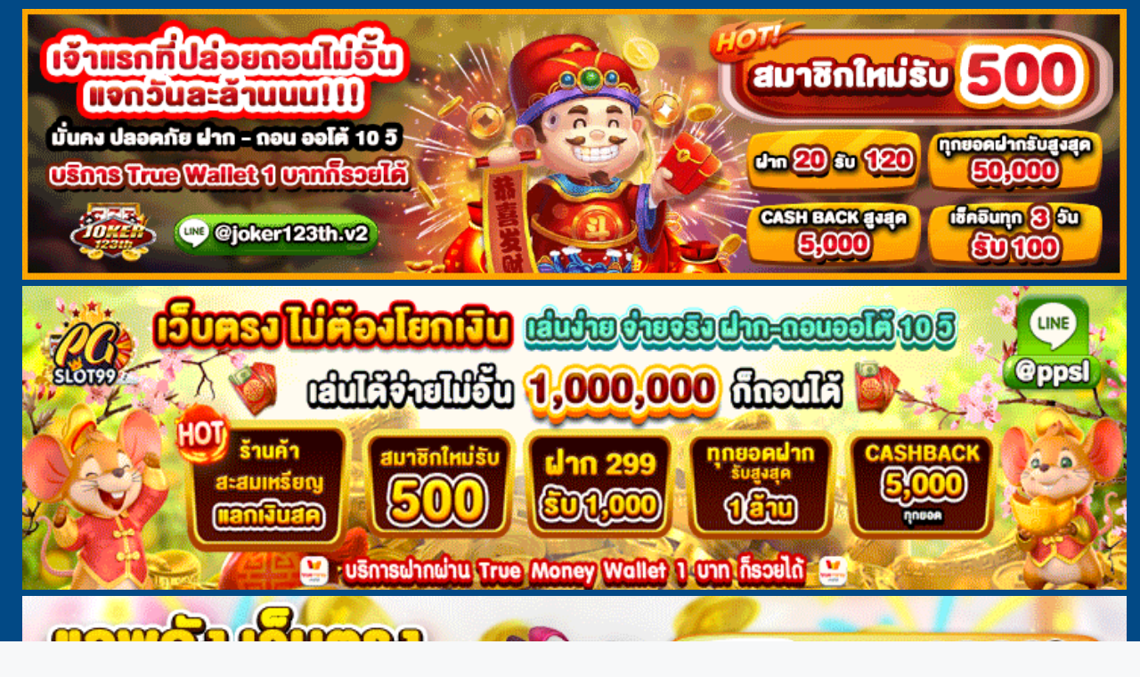

--- FILE ---
content_type: text/html; charset=UTF-8
request_url: https://jokerslots123.com/blog/
body_size: 17312
content:
<!DOCTYPE html>
<html lang="th">
<head>
	<meta charset="UTF-8">
	<meta name='robots' content='index, follow, max-image-preview:large, max-snippet:-1, max-video-preview:-1' />
<meta name="viewport" content="width=device-width, initial-scale=1">
	<!-- This site is optimized with the Yoast SEO Premium plugin v19.2.1 (Yoast SEO v26.8) - https://yoast.com/product/yoast-seo-premium-wordpress/ -->
	<title>Blog - Joker Slots 123 สล็อตเว็บตรง โจ๊กเกอร์</title>
	<link rel="canonical" href="https://jokerslots123.com/blog/" />
	<meta property="og:locale" content="th_TH" />
	<meta property="og:type" content="article" />
	<meta property="og:title" content="Blog" />
	<meta property="og:url" content="https://jokerslots123.com/blog/" />
	<meta property="og:site_name" content="Joker Slots 123 สล็อตเว็บตรง โจ๊กเกอร์" />
	<meta property="article:modified_time" content="2023-01-20T10:50:05+00:00" />
	<meta name="twitter:card" content="summary_large_image" />
	<script type="application/ld+json" class="yoast-schema-graph">{"@context":"https://schema.org","@graph":[{"@type":"WebPage","@id":"https://jokerslots123.com/blog/","url":"https://jokerslots123.com/blog/","name":"Blog - Joker Slots 123 สล็อตเว็บตรง โจ๊กเกอร์","isPartOf":{"@id":"https://jokerslots123.com/#website"},"datePublished":"2023-01-20T10:50:04+00:00","dateModified":"2023-01-20T10:50:05+00:00","breadcrumb":{"@id":"https://jokerslots123.com/blog/#breadcrumb"},"inLanguage":"th","potentialAction":[{"@type":"ReadAction","target":["https://jokerslots123.com/blog/"]}]},{"@type":"BreadcrumbList","@id":"https://jokerslots123.com/blog/#breadcrumb","itemListElement":[{"@type":"ListItem","position":1,"name":"Home","item":"https://jokerslots123.com/"},{"@type":"ListItem","position":2,"name":"Blog"}]},{"@type":"WebSite","@id":"https://jokerslots123.com/#website","url":"https://jokerslots123.com/","name":"Joker Slots 123 สล็อตเว็บตรง โจ๊กเกอร์","description":"Joker Slots 123 แพลตฟอร์มสล็อตเว็บตรง เล่นง่าย โบนัสแตกบ่อย ฝาก-ถอนรวดเร็ว พร้อมโปรโมชั่นสุดคุ้ม","potentialAction":[{"@type":"SearchAction","target":{"@type":"EntryPoint","urlTemplate":"https://jokerslots123.com/?s={search_term_string}"},"query-input":{"@type":"PropertyValueSpecification","valueRequired":true,"valueName":"search_term_string"}}],"inLanguage":"th"}]}</script>
	<!-- / Yoast SEO Premium plugin. -->


<link rel="alternate" type="application/rss+xml" title="Joker Slots 123 สล็อตเว็บตรง โจ๊กเกอร์ &raquo; ฟีด" href="https://jokerslots123.com/feed/" />
<link rel="alternate" type="application/rss+xml" title="Joker Slots 123 สล็อตเว็บตรง โจ๊กเกอร์ &raquo; ฟีดความเห็น" href="https://jokerslots123.com/comments/feed/" />
<link rel="alternate" title="oEmbed (JSON)" type="application/json+oembed" href="https://jokerslots123.com/wp-json/oembed/1.0/embed?url=https%3A%2F%2Fjokerslots123.com%2Fblog%2F" />
<link rel="alternate" title="oEmbed (XML)" type="text/xml+oembed" href="https://jokerslots123.com/wp-json/oembed/1.0/embed?url=https%3A%2F%2Fjokerslots123.com%2Fblog%2F&#038;format=xml" />
<style id='wp-img-auto-sizes-contain-inline-css'>
img:is([sizes=auto i],[sizes^="auto," i]){contain-intrinsic-size:3000px 1500px}
/*# sourceURL=wp-img-auto-sizes-contain-inline-css */
</style>
<style id='wp-emoji-styles-inline-css'>

	img.wp-smiley, img.emoji {
		display: inline !important;
		border: none !important;
		box-shadow: none !important;
		height: 1em !important;
		width: 1em !important;
		margin: 0 0.07em !important;
		vertical-align: -0.1em !important;
		background: none !important;
		padding: 0 !important;
	}
/*# sourceURL=wp-emoji-styles-inline-css */
</style>
<style id='wp-block-library-inline-css'>
:root{--wp-block-synced-color:#7a00df;--wp-block-synced-color--rgb:122,0,223;--wp-bound-block-color:var(--wp-block-synced-color);--wp-editor-canvas-background:#ddd;--wp-admin-theme-color:#007cba;--wp-admin-theme-color--rgb:0,124,186;--wp-admin-theme-color-darker-10:#006ba1;--wp-admin-theme-color-darker-10--rgb:0,107,160.5;--wp-admin-theme-color-darker-20:#005a87;--wp-admin-theme-color-darker-20--rgb:0,90,135;--wp-admin-border-width-focus:2px}@media (min-resolution:192dpi){:root{--wp-admin-border-width-focus:1.5px}}.wp-element-button{cursor:pointer}:root .has-very-light-gray-background-color{background-color:#eee}:root .has-very-dark-gray-background-color{background-color:#313131}:root .has-very-light-gray-color{color:#eee}:root .has-very-dark-gray-color{color:#313131}:root .has-vivid-green-cyan-to-vivid-cyan-blue-gradient-background{background:linear-gradient(135deg,#00d084,#0693e3)}:root .has-purple-crush-gradient-background{background:linear-gradient(135deg,#34e2e4,#4721fb 50%,#ab1dfe)}:root .has-hazy-dawn-gradient-background{background:linear-gradient(135deg,#faaca8,#dad0ec)}:root .has-subdued-olive-gradient-background{background:linear-gradient(135deg,#fafae1,#67a671)}:root .has-atomic-cream-gradient-background{background:linear-gradient(135deg,#fdd79a,#004a59)}:root .has-nightshade-gradient-background{background:linear-gradient(135deg,#330968,#31cdcf)}:root .has-midnight-gradient-background{background:linear-gradient(135deg,#020381,#2874fc)}:root{--wp--preset--font-size--normal:16px;--wp--preset--font-size--huge:42px}.has-regular-font-size{font-size:1em}.has-larger-font-size{font-size:2.625em}.has-normal-font-size{font-size:var(--wp--preset--font-size--normal)}.has-huge-font-size{font-size:var(--wp--preset--font-size--huge)}.has-text-align-center{text-align:center}.has-text-align-left{text-align:left}.has-text-align-right{text-align:right}.has-fit-text{white-space:nowrap!important}#end-resizable-editor-section{display:none}.aligncenter{clear:both}.items-justified-left{justify-content:flex-start}.items-justified-center{justify-content:center}.items-justified-right{justify-content:flex-end}.items-justified-space-between{justify-content:space-between}.screen-reader-text{border:0;clip-path:inset(50%);height:1px;margin:-1px;overflow:hidden;padding:0;position:absolute;width:1px;word-wrap:normal!important}.screen-reader-text:focus{background-color:#ddd;clip-path:none;color:#444;display:block;font-size:1em;height:auto;left:5px;line-height:normal;padding:15px 23px 14px;text-decoration:none;top:5px;width:auto;z-index:100000}html :where(.has-border-color){border-style:solid}html :where([style*=border-top-color]){border-top-style:solid}html :where([style*=border-right-color]){border-right-style:solid}html :where([style*=border-bottom-color]){border-bottom-style:solid}html :where([style*=border-left-color]){border-left-style:solid}html :where([style*=border-width]){border-style:solid}html :where([style*=border-top-width]){border-top-style:solid}html :where([style*=border-right-width]){border-right-style:solid}html :where([style*=border-bottom-width]){border-bottom-style:solid}html :where([style*=border-left-width]){border-left-style:solid}html :where(img[class*=wp-image-]){height:auto;max-width:100%}:where(figure){margin:0 0 1em}html :where(.is-position-sticky){--wp-admin--admin-bar--position-offset:var(--wp-admin--admin-bar--height,0px)}@media screen and (max-width:600px){html :where(.is-position-sticky){--wp-admin--admin-bar--position-offset:0px}}

/*# sourceURL=wp-block-library-inline-css */
</style><style id='global-styles-inline-css'>
:root{--wp--preset--aspect-ratio--square: 1;--wp--preset--aspect-ratio--4-3: 4/3;--wp--preset--aspect-ratio--3-4: 3/4;--wp--preset--aspect-ratio--3-2: 3/2;--wp--preset--aspect-ratio--2-3: 2/3;--wp--preset--aspect-ratio--16-9: 16/9;--wp--preset--aspect-ratio--9-16: 9/16;--wp--preset--color--black: #000000;--wp--preset--color--cyan-bluish-gray: #abb8c3;--wp--preset--color--white: #ffffff;--wp--preset--color--pale-pink: #f78da7;--wp--preset--color--vivid-red: #cf2e2e;--wp--preset--color--luminous-vivid-orange: #ff6900;--wp--preset--color--luminous-vivid-amber: #fcb900;--wp--preset--color--light-green-cyan: #7bdcb5;--wp--preset--color--vivid-green-cyan: #00d084;--wp--preset--color--pale-cyan-blue: #8ed1fc;--wp--preset--color--vivid-cyan-blue: #0693e3;--wp--preset--color--vivid-purple: #9b51e0;--wp--preset--color--contrast: var(--contrast);--wp--preset--color--contrast-2: var(--contrast-2);--wp--preset--color--contrast-3: var(--contrast-3);--wp--preset--color--base: var(--base);--wp--preset--color--base-2: var(--base-2);--wp--preset--color--base-3: var(--base-3);--wp--preset--color--accent: var(--accent);--wp--preset--gradient--vivid-cyan-blue-to-vivid-purple: linear-gradient(135deg,rgb(6,147,227) 0%,rgb(155,81,224) 100%);--wp--preset--gradient--light-green-cyan-to-vivid-green-cyan: linear-gradient(135deg,rgb(122,220,180) 0%,rgb(0,208,130) 100%);--wp--preset--gradient--luminous-vivid-amber-to-luminous-vivid-orange: linear-gradient(135deg,rgb(252,185,0) 0%,rgb(255,105,0) 100%);--wp--preset--gradient--luminous-vivid-orange-to-vivid-red: linear-gradient(135deg,rgb(255,105,0) 0%,rgb(207,46,46) 100%);--wp--preset--gradient--very-light-gray-to-cyan-bluish-gray: linear-gradient(135deg,rgb(238,238,238) 0%,rgb(169,184,195) 100%);--wp--preset--gradient--cool-to-warm-spectrum: linear-gradient(135deg,rgb(74,234,220) 0%,rgb(151,120,209) 20%,rgb(207,42,186) 40%,rgb(238,44,130) 60%,rgb(251,105,98) 80%,rgb(254,248,76) 100%);--wp--preset--gradient--blush-light-purple: linear-gradient(135deg,rgb(255,206,236) 0%,rgb(152,150,240) 100%);--wp--preset--gradient--blush-bordeaux: linear-gradient(135deg,rgb(254,205,165) 0%,rgb(254,45,45) 50%,rgb(107,0,62) 100%);--wp--preset--gradient--luminous-dusk: linear-gradient(135deg,rgb(255,203,112) 0%,rgb(199,81,192) 50%,rgb(65,88,208) 100%);--wp--preset--gradient--pale-ocean: linear-gradient(135deg,rgb(255,245,203) 0%,rgb(182,227,212) 50%,rgb(51,167,181) 100%);--wp--preset--gradient--electric-grass: linear-gradient(135deg,rgb(202,248,128) 0%,rgb(113,206,126) 100%);--wp--preset--gradient--midnight: linear-gradient(135deg,rgb(2,3,129) 0%,rgb(40,116,252) 100%);--wp--preset--font-size--small: 13px;--wp--preset--font-size--medium: 20px;--wp--preset--font-size--large: 36px;--wp--preset--font-size--x-large: 42px;--wp--preset--spacing--20: 0.44rem;--wp--preset--spacing--30: 0.67rem;--wp--preset--spacing--40: 1rem;--wp--preset--spacing--50: 1.5rem;--wp--preset--spacing--60: 2.25rem;--wp--preset--spacing--70: 3.38rem;--wp--preset--spacing--80: 5.06rem;--wp--preset--shadow--natural: 6px 6px 9px rgba(0, 0, 0, 0.2);--wp--preset--shadow--deep: 12px 12px 50px rgba(0, 0, 0, 0.4);--wp--preset--shadow--sharp: 6px 6px 0px rgba(0, 0, 0, 0.2);--wp--preset--shadow--outlined: 6px 6px 0px -3px rgb(255, 255, 255), 6px 6px rgb(0, 0, 0);--wp--preset--shadow--crisp: 6px 6px 0px rgb(0, 0, 0);}:where(.is-layout-flex){gap: 0.5em;}:where(.is-layout-grid){gap: 0.5em;}body .is-layout-flex{display: flex;}.is-layout-flex{flex-wrap: wrap;align-items: center;}.is-layout-flex > :is(*, div){margin: 0;}body .is-layout-grid{display: grid;}.is-layout-grid > :is(*, div){margin: 0;}:where(.wp-block-columns.is-layout-flex){gap: 2em;}:where(.wp-block-columns.is-layout-grid){gap: 2em;}:where(.wp-block-post-template.is-layout-flex){gap: 1.25em;}:where(.wp-block-post-template.is-layout-grid){gap: 1.25em;}.has-black-color{color: var(--wp--preset--color--black) !important;}.has-cyan-bluish-gray-color{color: var(--wp--preset--color--cyan-bluish-gray) !important;}.has-white-color{color: var(--wp--preset--color--white) !important;}.has-pale-pink-color{color: var(--wp--preset--color--pale-pink) !important;}.has-vivid-red-color{color: var(--wp--preset--color--vivid-red) !important;}.has-luminous-vivid-orange-color{color: var(--wp--preset--color--luminous-vivid-orange) !important;}.has-luminous-vivid-amber-color{color: var(--wp--preset--color--luminous-vivid-amber) !important;}.has-light-green-cyan-color{color: var(--wp--preset--color--light-green-cyan) !important;}.has-vivid-green-cyan-color{color: var(--wp--preset--color--vivid-green-cyan) !important;}.has-pale-cyan-blue-color{color: var(--wp--preset--color--pale-cyan-blue) !important;}.has-vivid-cyan-blue-color{color: var(--wp--preset--color--vivid-cyan-blue) !important;}.has-vivid-purple-color{color: var(--wp--preset--color--vivid-purple) !important;}.has-black-background-color{background-color: var(--wp--preset--color--black) !important;}.has-cyan-bluish-gray-background-color{background-color: var(--wp--preset--color--cyan-bluish-gray) !important;}.has-white-background-color{background-color: var(--wp--preset--color--white) !important;}.has-pale-pink-background-color{background-color: var(--wp--preset--color--pale-pink) !important;}.has-vivid-red-background-color{background-color: var(--wp--preset--color--vivid-red) !important;}.has-luminous-vivid-orange-background-color{background-color: var(--wp--preset--color--luminous-vivid-orange) !important;}.has-luminous-vivid-amber-background-color{background-color: var(--wp--preset--color--luminous-vivid-amber) !important;}.has-light-green-cyan-background-color{background-color: var(--wp--preset--color--light-green-cyan) !important;}.has-vivid-green-cyan-background-color{background-color: var(--wp--preset--color--vivid-green-cyan) !important;}.has-pale-cyan-blue-background-color{background-color: var(--wp--preset--color--pale-cyan-blue) !important;}.has-vivid-cyan-blue-background-color{background-color: var(--wp--preset--color--vivid-cyan-blue) !important;}.has-vivid-purple-background-color{background-color: var(--wp--preset--color--vivid-purple) !important;}.has-black-border-color{border-color: var(--wp--preset--color--black) !important;}.has-cyan-bluish-gray-border-color{border-color: var(--wp--preset--color--cyan-bluish-gray) !important;}.has-white-border-color{border-color: var(--wp--preset--color--white) !important;}.has-pale-pink-border-color{border-color: var(--wp--preset--color--pale-pink) !important;}.has-vivid-red-border-color{border-color: var(--wp--preset--color--vivid-red) !important;}.has-luminous-vivid-orange-border-color{border-color: var(--wp--preset--color--luminous-vivid-orange) !important;}.has-luminous-vivid-amber-border-color{border-color: var(--wp--preset--color--luminous-vivid-amber) !important;}.has-light-green-cyan-border-color{border-color: var(--wp--preset--color--light-green-cyan) !important;}.has-vivid-green-cyan-border-color{border-color: var(--wp--preset--color--vivid-green-cyan) !important;}.has-pale-cyan-blue-border-color{border-color: var(--wp--preset--color--pale-cyan-blue) !important;}.has-vivid-cyan-blue-border-color{border-color: var(--wp--preset--color--vivid-cyan-blue) !important;}.has-vivid-purple-border-color{border-color: var(--wp--preset--color--vivid-purple) !important;}.has-vivid-cyan-blue-to-vivid-purple-gradient-background{background: var(--wp--preset--gradient--vivid-cyan-blue-to-vivid-purple) !important;}.has-light-green-cyan-to-vivid-green-cyan-gradient-background{background: var(--wp--preset--gradient--light-green-cyan-to-vivid-green-cyan) !important;}.has-luminous-vivid-amber-to-luminous-vivid-orange-gradient-background{background: var(--wp--preset--gradient--luminous-vivid-amber-to-luminous-vivid-orange) !important;}.has-luminous-vivid-orange-to-vivid-red-gradient-background{background: var(--wp--preset--gradient--luminous-vivid-orange-to-vivid-red) !important;}.has-very-light-gray-to-cyan-bluish-gray-gradient-background{background: var(--wp--preset--gradient--very-light-gray-to-cyan-bluish-gray) !important;}.has-cool-to-warm-spectrum-gradient-background{background: var(--wp--preset--gradient--cool-to-warm-spectrum) !important;}.has-blush-light-purple-gradient-background{background: var(--wp--preset--gradient--blush-light-purple) !important;}.has-blush-bordeaux-gradient-background{background: var(--wp--preset--gradient--blush-bordeaux) !important;}.has-luminous-dusk-gradient-background{background: var(--wp--preset--gradient--luminous-dusk) !important;}.has-pale-ocean-gradient-background{background: var(--wp--preset--gradient--pale-ocean) !important;}.has-electric-grass-gradient-background{background: var(--wp--preset--gradient--electric-grass) !important;}.has-midnight-gradient-background{background: var(--wp--preset--gradient--midnight) !important;}.has-small-font-size{font-size: var(--wp--preset--font-size--small) !important;}.has-medium-font-size{font-size: var(--wp--preset--font-size--medium) !important;}.has-large-font-size{font-size: var(--wp--preset--font-size--large) !important;}.has-x-large-font-size{font-size: var(--wp--preset--font-size--x-large) !important;}
/*# sourceURL=global-styles-inline-css */
</style>

<style id='classic-theme-styles-inline-css'>
/*! This file is auto-generated */
.wp-block-button__link{color:#fff;background-color:#32373c;border-radius:9999px;box-shadow:none;text-decoration:none;padding:calc(.667em + 2px) calc(1.333em + 2px);font-size:1.125em}.wp-block-file__button{background:#32373c;color:#fff;text-decoration:none}
/*# sourceURL=/wp-includes/css/classic-themes.min.css */
</style>
<link rel='stylesheet' id='tranzly-css' href='https://jokerslots123.com/wp-content/plugins/tranzly/includes/assets/css/tranzly.css?ver=2.0.0' media='all' />
<link rel='stylesheet' id='dashicons-css' href='https://jokerslots123.com/wp-includes/css/dashicons.min.css?ver=6.9' media='all' />
<link rel='stylesheet' id='admin-bar-css' href='https://jokerslots123.com/wp-includes/css/admin-bar.min.css?ver=6.9' media='all' />
<style id='admin-bar-inline-css'>

    /* Hide CanvasJS credits for P404 charts specifically */
    #p404RedirectChart .canvasjs-chart-credit {
        display: none !important;
    }
    
    #p404RedirectChart canvas {
        border-radius: 6px;
    }

    .p404-redirect-adminbar-weekly-title {
        font-weight: bold;
        font-size: 14px;
        color: #fff;
        margin-bottom: 6px;
    }

    #wpadminbar #wp-admin-bar-p404_free_top_button .ab-icon:before {
        content: "\f103";
        color: #dc3545;
        top: 3px;
    }
    
    #wp-admin-bar-p404_free_top_button .ab-item {
        min-width: 80px !important;
        padding: 0px !important;
    }
    
    /* Ensure proper positioning and z-index for P404 dropdown */
    .p404-redirect-adminbar-dropdown-wrap { 
        min-width: 0; 
        padding: 0;
        position: static !important;
    }
    
    #wpadminbar #wp-admin-bar-p404_free_top_button_dropdown {
        position: static !important;
    }
    
    #wpadminbar #wp-admin-bar-p404_free_top_button_dropdown .ab-item {
        padding: 0 !important;
        margin: 0 !important;
    }
    
    .p404-redirect-dropdown-container {
        min-width: 340px;
        padding: 18px 18px 12px 18px;
        background: #23282d !important;
        color: #fff;
        border-radius: 12px;
        box-shadow: 0 8px 32px rgba(0,0,0,0.25);
        margin-top: 10px;
        position: relative !important;
        z-index: 999999 !important;
        display: block !important;
        border: 1px solid #444;
    }
    
    /* Ensure P404 dropdown appears on hover */
    #wpadminbar #wp-admin-bar-p404_free_top_button .p404-redirect-dropdown-container { 
        display: none !important;
    }
    
    #wpadminbar #wp-admin-bar-p404_free_top_button:hover .p404-redirect-dropdown-container { 
        display: block !important;
    }
    
    #wpadminbar #wp-admin-bar-p404_free_top_button:hover #wp-admin-bar-p404_free_top_button_dropdown .p404-redirect-dropdown-container {
        display: block !important;
    }
    
    .p404-redirect-card {
        background: #2c3338;
        border-radius: 8px;
        padding: 18px 18px 12px 18px;
        box-shadow: 0 2px 8px rgba(0,0,0,0.07);
        display: flex;
        flex-direction: column;
        align-items: flex-start;
        border: 1px solid #444;
    }
    
    .p404-redirect-btn {
        display: inline-block;
        background: #dc3545;
        color: #fff !important;
        font-weight: bold;
        padding: 5px 22px;
        border-radius: 8px;
        text-decoration: none;
        font-size: 17px;
        transition: background 0.2s, box-shadow 0.2s;
        margin-top: 8px;
        box-shadow: 0 2px 8px rgba(220,53,69,0.15);
        text-align: center;
        line-height: 1.6;
    }
    
    .p404-redirect-btn:hover {
        background: #c82333;
        color: #fff !important;
        box-shadow: 0 4px 16px rgba(220,53,69,0.25);
    }
    
    /* Prevent conflicts with other admin bar dropdowns */
    #wpadminbar .ab-top-menu > li:hover > .ab-item,
    #wpadminbar .ab-top-menu > li.hover > .ab-item {
        z-index: auto;
    }
    
    #wpadminbar #wp-admin-bar-p404_free_top_button:hover > .ab-item {
        z-index: 999998 !important;
    }
    
/*# sourceURL=admin-bar-inline-css */
</style>
<link rel='stylesheet' id='contact-form-7-css' href='https://jokerslots123.com/wp-content/plugins/contact-form-7/includes/css/styles.css?ver=6.1.4' media='all' />
<link rel='stylesheet' id='PageBuilderSandwich-css' href='https://jokerslots123.com/wp-content/plugins/page-builder-sandwich/page_builder_sandwich/css/style.min.css?ver=4.5.8' media='all' />
<link rel='stylesheet' id='simple-banner-style-css' href='https://jokerslots123.com/wp-content/plugins/simple-banner/simple-banner.css?ver=3.2.1' media='all' />
<link rel='stylesheet' id='wp-show-posts-css' href='https://jokerslots123.com/wp-content/plugins/wp-show-posts/css/wp-show-posts-min.css?ver=1.1.6' media='all' />
<link rel='stylesheet' id='generate-style-css' href='https://jokerslots123.com/wp-content/themes/generatepress/assets/css/main.min.css?ver=3.5.1' media='all' />
<style id='generate-style-inline-css'>
body{background-color:var(--base-2);color:var(--contrast);}a{color:var(--accent);}a{text-decoration:underline;}.entry-title a, .site-branding a, a.button, .wp-block-button__link, .main-navigation a{text-decoration:none;}a:hover, a:focus, a:active{color:var(--contrast);}.wp-block-group__inner-container{max-width:1200px;margin-left:auto;margin-right:auto;}:root{--contrast:#222222;--contrast-2:#575760;--contrast-3:#b2b2be;--base:#f0f0f0;--base-2:#f7f8f9;--base-3:#ffffff;--accent:#1e73be;}:root .has-contrast-color{color:var(--contrast);}:root .has-contrast-background-color{background-color:var(--contrast);}:root .has-contrast-2-color{color:var(--contrast-2);}:root .has-contrast-2-background-color{background-color:var(--contrast-2);}:root .has-contrast-3-color{color:var(--contrast-3);}:root .has-contrast-3-background-color{background-color:var(--contrast-3);}:root .has-base-color{color:var(--base);}:root .has-base-background-color{background-color:var(--base);}:root .has-base-2-color{color:var(--base-2);}:root .has-base-2-background-color{background-color:var(--base-2);}:root .has-base-3-color{color:var(--base-3);}:root .has-base-3-background-color{background-color:var(--base-3);}:root .has-accent-color{color:var(--accent);}:root .has-accent-background-color{background-color:var(--accent);}.top-bar{background-color:#636363;color:#ffffff;}.top-bar a{color:#ffffff;}.top-bar a:hover{color:#303030;}.site-header{background-color:var(--base-3);}.main-title a,.main-title a:hover{color:var(--contrast);}.site-description{color:var(--contrast-2);}.mobile-menu-control-wrapper .menu-toggle,.mobile-menu-control-wrapper .menu-toggle:hover,.mobile-menu-control-wrapper .menu-toggle:focus,.has-inline-mobile-toggle #site-navigation.toggled{background-color:rgba(0, 0, 0, 0.02);}.main-navigation,.main-navigation ul ul{background-color:var(--base-3);}.main-navigation .main-nav ul li a, .main-navigation .menu-toggle, .main-navigation .menu-bar-items{color:var(--contrast);}.main-navigation .main-nav ul li:not([class*="current-menu-"]):hover > a, .main-navigation .main-nav ul li:not([class*="current-menu-"]):focus > a, .main-navigation .main-nav ul li.sfHover:not([class*="current-menu-"]) > a, .main-navigation .menu-bar-item:hover > a, .main-navigation .menu-bar-item.sfHover > a{color:var(--accent);}button.menu-toggle:hover,button.menu-toggle:focus{color:var(--contrast);}.main-navigation .main-nav ul li[class*="current-menu-"] > a{color:var(--accent);}.navigation-search input[type="search"],.navigation-search input[type="search"]:active, .navigation-search input[type="search"]:focus, .main-navigation .main-nav ul li.search-item.active > a, .main-navigation .menu-bar-items .search-item.active > a{color:var(--accent);}.main-navigation ul ul{background-color:var(--base);}.separate-containers .inside-article, .separate-containers .comments-area, .separate-containers .page-header, .one-container .container, .separate-containers .paging-navigation, .inside-page-header{background-color:var(--base-3);}.entry-title a{color:var(--contrast);}.entry-title a:hover{color:var(--contrast-2);}.entry-meta{color:var(--contrast-2);}.sidebar .widget{background-color:var(--base-3);}.footer-widgets{background-color:var(--base-3);}.site-info{background-color:var(--base-3);}input[type="text"],input[type="email"],input[type="url"],input[type="password"],input[type="search"],input[type="tel"],input[type="number"],textarea,select{color:var(--contrast);background-color:var(--base-2);border-color:var(--base);}input[type="text"]:focus,input[type="email"]:focus,input[type="url"]:focus,input[type="password"]:focus,input[type="search"]:focus,input[type="tel"]:focus,input[type="number"]:focus,textarea:focus,select:focus{color:var(--contrast);background-color:var(--base-2);border-color:var(--contrast-3);}button,html input[type="button"],input[type="reset"],input[type="submit"],a.button,a.wp-block-button__link:not(.has-background){color:#ffffff;background-color:#55555e;}button:hover,html input[type="button"]:hover,input[type="reset"]:hover,input[type="submit"]:hover,a.button:hover,button:focus,html input[type="button"]:focus,input[type="reset"]:focus,input[type="submit"]:focus,a.button:focus,a.wp-block-button__link:not(.has-background):active,a.wp-block-button__link:not(.has-background):focus,a.wp-block-button__link:not(.has-background):hover{color:#ffffff;background-color:#3f4047;}a.generate-back-to-top{background-color:rgba( 0,0,0,0.4 );color:#ffffff;}a.generate-back-to-top:hover,a.generate-back-to-top:focus{background-color:rgba( 0,0,0,0.6 );color:#ffffff;}:root{--gp-search-modal-bg-color:var(--base-3);--gp-search-modal-text-color:var(--contrast);--gp-search-modal-overlay-bg-color:rgba(0,0,0,0.2);}@media (max-width:768px){.main-navigation .menu-bar-item:hover > a, .main-navigation .menu-bar-item.sfHover > a{background:none;color:var(--contrast);}}.nav-below-header .main-navigation .inside-navigation.grid-container, .nav-above-header .main-navigation .inside-navigation.grid-container{padding:0px 20px 0px 20px;}.site-main .wp-block-group__inner-container{padding:40px;}.separate-containers .paging-navigation{padding-top:20px;padding-bottom:20px;}.entry-content .alignwide, body:not(.no-sidebar) .entry-content .alignfull{margin-left:-40px;width:calc(100% + 80px);max-width:calc(100% + 80px);}.rtl .menu-item-has-children .dropdown-menu-toggle{padding-left:20px;}.rtl .main-navigation .main-nav ul li.menu-item-has-children > a{padding-right:20px;}@media (max-width:768px){.separate-containers .inside-article, .separate-containers .comments-area, .separate-containers .page-header, .separate-containers .paging-navigation, .one-container .site-content, .inside-page-header{padding:30px;}.site-main .wp-block-group__inner-container{padding:30px;}.inside-top-bar{padding-right:30px;padding-left:30px;}.inside-header{padding-right:30px;padding-left:30px;}.widget-area .widget{padding-top:30px;padding-right:30px;padding-bottom:30px;padding-left:30px;}.footer-widgets-container{padding-top:30px;padding-right:30px;padding-bottom:30px;padding-left:30px;}.inside-site-info{padding-right:30px;padding-left:30px;}.entry-content .alignwide, body:not(.no-sidebar) .entry-content .alignfull{margin-left:-30px;width:calc(100% + 60px);max-width:calc(100% + 60px);}.one-container .site-main .paging-navigation{margin-bottom:20px;}}/* End cached CSS */.is-right-sidebar{width:30%;}.is-left-sidebar{width:30%;}.site-content .content-area{width:70%;}@media (max-width:768px){.main-navigation .menu-toggle,.sidebar-nav-mobile:not(#sticky-placeholder){display:block;}.main-navigation ul,.gen-sidebar-nav,.main-navigation:not(.slideout-navigation):not(.toggled) .main-nav > ul,.has-inline-mobile-toggle #site-navigation .inside-navigation > *:not(.navigation-search):not(.main-nav){display:none;}.nav-align-right .inside-navigation,.nav-align-center .inside-navigation{justify-content:space-between;}.has-inline-mobile-toggle .mobile-menu-control-wrapper{display:flex;flex-wrap:wrap;}.has-inline-mobile-toggle .inside-header{flex-direction:row;text-align:left;flex-wrap:wrap;}.has-inline-mobile-toggle .header-widget,.has-inline-mobile-toggle #site-navigation{flex-basis:100%;}.nav-float-left .has-inline-mobile-toggle #site-navigation{order:10;}}
/*# sourceURL=generate-style-inline-css */
</style>
<link rel='stylesheet' id='booster-extension-social-icons-css' href='https://jokerslots123.com/wp-content/plugins/booster-extension/assets/css/social-icons.min.css?ver=6.9' media='all' />
<link rel='stylesheet' id='booster-extension-style-css' href='https://jokerslots123.com/wp-content/plugins/booster-extension/assets/css/style.css?ver=6.9' media='all' />
<script src="https://jokerslots123.com/wp-includes/js/jquery/jquery.min.js?ver=3.7.1" id="jquery-core-js"></script>
<script src="https://jokerslots123.com/wp-includes/js/jquery/jquery-migrate.min.js?ver=3.4.1" id="jquery-migrate-js"></script>
<script id="tranzly-js-extra">
var tranzly_plugin_vars = {"ajaxurl":"https://jokerslots123.com/wp-admin/admin-ajax.php","plugin_url":"https://jokerslots123.com/wp-content/plugins/tranzly/includes/","site_url":"https://jokerslots123.com"};
//# sourceURL=tranzly-js-extra
</script>
<script src="https://jokerslots123.com/wp-content/plugins/tranzly/includes/assets/js/tranzly.js?ver=2.0.0" id="tranzly-js"></script>
<script id="PageBuilderSandwich-js-extra">
var pbsFrontendParams = {"theme_name":"generatepress","map_api_key":""};
//# sourceURL=PageBuilderSandwich-js-extra
</script>
<script src="https://jokerslots123.com/wp-content/plugins/page-builder-sandwich/page_builder_sandwich/js/min/frontend-min.js?ver=4.5.8" id="PageBuilderSandwich-js"></script>
<script id="simple-banner-script-js-before">
const simpleBannerScriptParams = {"pro_version_enabled":"","debug_mode":"","id":16,"version":"3.2.1","banner_params":[{"hide_simple_banner":"no","simple_banner_prepend_element":"body","simple_banner_position":"","header_margin":"","header_padding":"","wp_body_open_enabled":"","wp_body_open":true,"simple_banner_z_index":"","simple_banner_text":"<div style=\"justify-content: space-between;width: 100%;flex-wrap: wrap\">  <a href=\"https:\/\/joker123ths.xyz\/\" target=\"_blank\" rel=\"nofollow\" style=\"flex: 1;margin: 5px\">    <img src=\"https:\/\/www.img02.xyz\/assets\/img\/banner-new\/C8-JOKER123TH-GIF-728x200-5.gif\" alt=\"joker123\" style=\"width: 100%;height: auto\">  <\/a>  <a href=\"https:\/\/pgslot99.world\/\" target=\"_blank\" rel=\"nofollow\" style=\"flex: 1;margin: 5px\">    <img src=\"https:\/\/www.img02.xyz\/assets\/img\/banner-new\/C3-pgslot99-gif-728x200-5.gif\" alt=\"pgslot\" style=\"width: 100%;height: auto\">  <\/a>  <a href=\"https:\/\/www.pussy888fun.asia\/\" target=\"_blank\" rel=\"nofollow\" style=\"flex: 1;margin: 5px\">    <img src=\"https:\/\/www.img02.xyz\/assets\/img\/banner-new\/C4-Pussy888fun_728x200-5.gif\" alt=\"pussy888\" style=\"width: 100%;height: auto\">  <\/a><\/div>","disabled_on_current_page":false,"disabled_pages_array":[],"is_current_page_a_post":false,"disabled_on_posts":"","simple_banner_disabled_page_paths":"","simple_banner_font_size":"","simple_banner_color":"","simple_banner_text_color":"","simple_banner_link_color":"","simple_banner_close_color":"","simple_banner_custom_css":"","simple_banner_scrolling_custom_css":"","simple_banner_text_custom_css":"","simple_banner_button_css":"","site_custom_css":"","keep_site_custom_css":"","site_custom_js":"","keep_site_custom_js":"","close_button_enabled":"","close_button_expiration":"","close_button_cookie_set":false,"current_date":{"date":"2026-01-24 18:58:23.608931","timezone_type":3,"timezone":"UTC"},"start_date":{"date":"2026-01-24 18:58:23.608948","timezone_type":3,"timezone":"UTC"},"end_date":{"date":"2026-01-24 18:58:23.608959","timezone_type":3,"timezone":"UTC"},"simple_banner_start_after_date":"","simple_banner_remove_after_date":"","simple_banner_insert_inside_element":""}]}
//# sourceURL=simple-banner-script-js-before
</script>
<script src="https://jokerslots123.com/wp-content/plugins/simple-banner/simple-banner.js?ver=3.2.1" id="simple-banner-script-js"></script>
<link rel="https://api.w.org/" href="https://jokerslots123.com/wp-json/" /><link rel="alternate" title="JSON" type="application/json" href="https://jokerslots123.com/wp-json/wp/v2/pages/16" /><link rel="EditURI" type="application/rsd+xml" title="RSD" href="https://jokerslots123.com/xmlrpc.php?rsd" />
<meta name="generator" content="WordPress 6.9" />
<link rel='shortlink' href='https://jokerslots123.com/?p=16' />
<style id="simple-banner-background-color" type="text/css">.simple-banner{background: #024985;}</style><style id="simple-banner-text-color" type="text/css">.simple-banner .simple-banner-text{color: #ffffff;}</style><style id="simple-banner-link-color" type="text/css">.simple-banner .simple-banner-text a{color:#f16521;}</style><style id="simple-banner-z-index" type="text/css">.simple-banner{z-index: 99999;}</style><style id="simple-banner-site-custom-css-dummy" type="text/css"></style><script id="simple-banner-site-custom-js-dummy" type="text/javascript"></script><style>.recentcomments a{display:inline !important;padding:0 !important;margin:0 !important;}</style></head>

<body class="wp-singular page-template-default page page-id-16 wp-embed-responsive wp-theme-generatepress booster-extension right-sidebar nav-float-right separate-containers header-aligned-left dropdown-hover" itemtype="https://schema.org/WebPage" itemscope>
	<a class="screen-reader-text skip-link" href="#content" title="Skip to content">Skip to content</a>		<header class="site-header has-inline-mobile-toggle" id="masthead" aria-label="Site"  itemtype="https://schema.org/WPHeader" itemscope>
			<div class="inside-header grid-container">
				<div class="site-branding">
						<p class="main-title" itemprop="headline">
					<a href="https://jokerslots123.com/" rel="home">Joker Slots 123 สล็อตเว็บตรง โจ๊กเกอร์</a>
				</p>
						
					</div>	<nav class="main-navigation mobile-menu-control-wrapper" id="mobile-menu-control-wrapper" aria-label="Mobile Toggle">
				<button data-nav="site-navigation" class="menu-toggle" aria-controls="primary-menu" aria-expanded="false">
			<span class="gp-icon icon-menu-bars"><svg viewBox="0 0 512 512" aria-hidden="true" xmlns="http://www.w3.org/2000/svg" width="1em" height="1em"><path d="M0 96c0-13.255 10.745-24 24-24h464c13.255 0 24 10.745 24 24s-10.745 24-24 24H24c-13.255 0-24-10.745-24-24zm0 160c0-13.255 10.745-24 24-24h464c13.255 0 24 10.745 24 24s-10.745 24-24 24H24c-13.255 0-24-10.745-24-24zm0 160c0-13.255 10.745-24 24-24h464c13.255 0 24 10.745 24 24s-10.745 24-24 24H24c-13.255 0-24-10.745-24-24z" /></svg><svg viewBox="0 0 512 512" aria-hidden="true" xmlns="http://www.w3.org/2000/svg" width="1em" height="1em"><path d="M71.029 71.029c9.373-9.372 24.569-9.372 33.942 0L256 222.059l151.029-151.03c9.373-9.372 24.569-9.372 33.942 0 9.372 9.373 9.372 24.569 0 33.942L289.941 256l151.03 151.029c9.372 9.373 9.372 24.569 0 33.942-9.373 9.372-24.569 9.372-33.942 0L256 289.941l-151.029 151.03c-9.373 9.372-24.569 9.372-33.942 0-9.372-9.373-9.372-24.569 0-33.942L222.059 256 71.029 104.971c-9.372-9.373-9.372-24.569 0-33.942z" /></svg></span><span class="screen-reader-text">Menu</span>		</button>
	</nav>
			<nav class="main-navigation sub-menu-right" id="site-navigation" aria-label="Primary"  itemtype="https://schema.org/SiteNavigationElement" itemscope>
			<div class="inside-navigation grid-container">
								<button class="menu-toggle" aria-controls="primary-menu" aria-expanded="false">
					<span class="gp-icon icon-menu-bars"><svg viewBox="0 0 512 512" aria-hidden="true" xmlns="http://www.w3.org/2000/svg" width="1em" height="1em"><path d="M0 96c0-13.255 10.745-24 24-24h464c13.255 0 24 10.745 24 24s-10.745 24-24 24H24c-13.255 0-24-10.745-24-24zm0 160c0-13.255 10.745-24 24-24h464c13.255 0 24 10.745 24 24s-10.745 24-24 24H24c-13.255 0-24-10.745-24-24zm0 160c0-13.255 10.745-24 24-24h464c13.255 0 24 10.745 24 24s-10.745 24-24 24H24c-13.255 0-24-10.745-24-24z" /></svg><svg viewBox="0 0 512 512" aria-hidden="true" xmlns="http://www.w3.org/2000/svg" width="1em" height="1em"><path d="M71.029 71.029c9.373-9.372 24.569-9.372 33.942 0L256 222.059l151.029-151.03c9.373-9.372 24.569-9.372 33.942 0 9.372 9.373 9.372 24.569 0 33.942L289.941 256l151.03 151.029c9.372 9.373 9.372 24.569 0 33.942-9.373 9.372-24.569 9.372-33.942 0L256 289.941l-151.029 151.03c-9.373 9.372-24.569 9.372-33.942 0-9.372-9.373-9.372-24.569 0-33.942L222.059 256 71.029 104.971c-9.372-9.373-9.372-24.569 0-33.942z" /></svg></span><span class="mobile-menu">Menu</span>				</button>
						<div id="primary-menu" class="main-nav">
			<ul class="menu sf-menu">
				<li class="page_item page-item-10"><a href="https://jokerslots123.com/contact/">Contact</a></li>
<li class="page_item page-item-13"><a href="https://jokerslots123.com/home/">Lets get your new site up and running in no time!</a></li>
<li class="page_item page-item-16 current-menu-item"><a href="https://jokerslots123.com/blog/">Blog</a></li>
<li class="page_item page-item-47"><a href="https://jokerslots123.com/be-pin-posts/">Pin Posts</a></li>
			</ul>
		</div>
					</div>
		</nav>
					</div>
		</header>
		
	<div class="site grid-container container hfeed" id="page">
				<div class="site-content" id="content">
			
	<div class="content-area" id="primary">
		<main class="site-main" id="main">
			
<article id="post-16" class="post-16 page type-page status-publish" itemtype="https://schema.org/CreativeWork" itemscope>
	<div class="inside-article">
		
			<header class="entry-header">
				<h1 class="entry-title" itemprop="headline">Blog</h1>			</header>

			
		<div class="entry-content" itemprop="text">
			<div class="pbs-main-wrapper"></div>		</div>

			</div>
</article>
		</main>
	</div>

	<div class="widget-area sidebar is-right-sidebar" id="right-sidebar">
	<div class="inside-right-sidebar">
		<aside id="search-3" class="widget inner-padding widget_search"><form method="get" class="search-form" action="https://jokerslots123.com/">
	<label>
		<span class="screen-reader-text">Search for:</span>
		<input type="search" class="search-field" placeholder="Search &hellip;" value="" name="s" title="Search for:">
	</label>
	<button class="search-submit" aria-label="Search"><span class="gp-icon icon-search"><svg viewBox="0 0 512 512" aria-hidden="true" xmlns="http://www.w3.org/2000/svg" width="1em" height="1em"><path fill-rule="evenodd" clip-rule="evenodd" d="M208 48c-88.366 0-160 71.634-160 160s71.634 160 160 160 160-71.634 160-160S296.366 48 208 48zM0 208C0 93.125 93.125 0 208 0s208 93.125 208 208c0 48.741-16.765 93.566-44.843 129.024l133.826 134.018c9.366 9.379 9.355 24.575-.025 33.941-9.379 9.366-24.575 9.355-33.941-.025L337.238 370.987C301.747 399.167 256.839 416 208 416 93.125 416 0 322.875 0 208z" /></svg></span></button></form>
</aside><aside id="custom_html-2" class="widget_text widget inner-padding widget_custom_html"><div class="textwidget custom-html-widget"><a href="https://918kissauto.xyz/">918kiss</a><br>
<a href="https://www.madoohd.com/">ดูหนังออนไลน์</a><br>
<a href="https://sagame168th.club/">https://sagame168th.club</a><br>
<a href="https://joker123auto.com/">joker 123</a><br>
<a href="http://www.movie87hd.com/">ดูหนัง</a><br>
<a href="https://www.pussy888play.com/">https://www.pussy888play.com</a><br>
<a href="https://pussy888win.com/">pussy888</a><br>
<a href="https://www.sexybaccarat168.com/">บาคาร่า168</a><br>
<a href="https://www.pgslot.golf/">pg slot</a><br>
<a href="https://pgslot77.xyz/">https://pgslot77.xyz</a><br>
<a href="https://www.pgheng99.me/">pg99</a><br>
<a href="https://fullslotpg.org/">https://fullslotpg.org</a><br>
<a href="https://live22slot.xyz/">live22slot</a><br>
<a href="https://www.xn--2022-zeo6d9aba3jsc0aa7c7g3hnf.net/">หนังชนโรง</a><br>
<a href="https://www.ilike-movie.com/">ดูหนังออนไลน์</a><br>
<a href="https://www.moviehdthai.com/">https://www.moviehdthai.com</a><br><br>
<a href="https://joker123ths.shop/">joker 123</a><br /> <a href="https://hengjing168.wiki/">สล็อต168</a><br /> <a href="https://jin55.net/">slot เว็บตรง</a><br /> <a href="https://st99.wtf/">สล็อตเว็บตรง</a><br /> <a href="https://alot666.amdast.com/">สล็อตเว็บตรง</a><br /> <a href="https://www.jinda44.xyz/">สล็อตเว็บตรง</a><br /> <a href="https://judhai168.co/">judhai168</a><br /> <a href="https://bonus888.life/">สล็อต888</a><br /> <a href="https://www.jin888.me/">https://www.jin888.me</a><br /> <a href="https://pgslot.today/">สล็อต99</a><br /> <a href="https://www.pussy888fun.io/">พุซซี่888</a><br /> <a href="https://www.sexyauto168.xyz/">บาคาร่า</a><br /> <a href="https://www.slotxo24hr.website/">slotxo</a><br /> <a href="https://www.tangtem168.asia/">สล็อตทดลอง</a><br /> <a href="https://www.xn--18-3qi5din4cwdvcvkxa5e.com/">คลิปโป๊</a><br /> <a href="https://1xbetth.vip/">1xbet</a><br /> <a href="https://funny18.asia/">https://funny18.asia</a><br /> <a href="https://allbet24hr.win/">kiss918</a><br /> <a href="https://pgslotth.io/">pg slot</a><br /></div></aside><aside id="recent-comments-3" class="widget inner-padding widget_recent_comments"><h2 class="widget-title">ความเห็นล่าสุด</h2><ul id="recentcomments"></ul></aside>
		<aside id="recent-posts-3" class="widget inner-padding widget_recent_entries">
		<h2 class="widget-title">เรื่องล่าสุด</h2>
		<ul>
											<li>
					<a href="https://jokerslots123.com/%e0%b8%aa%e0%b8%a5%e0%b9%87%e0%b8%ad%e0%b8%95%e0%b9%80%e0%b8%84%e0%b8%a3%e0%b8%94%e0%b8%b4%e0%b8%95%e0%b8%9f%e0%b8%a3%e0%b8%b5-website%e0%b8%95%e0%b8%a3%e0%b8%87-%e0%b9%80%e0%b8%84%e0%b8%a3%e0%b8%94/">สล็อตเครดิตฟรี websiteตรง เครดิตฟรีสำหรับสล็อต เอาจริง ๆ มันมีประโยชน์กว่าที่คิด casino online เว็บเปิดใหม่  ใหม่ล่าสุด Top 44 by Rueben Jin55.xyz 19 ก.พ. 69</a>
									</li>
											<li>
					<a href="https://jokerslots123.com/%e0%b8%aa%e0%b8%a5%e0%b9%87%e0%b8%ad%e0%b8%95888-%e0%b8%a2%e0%b8%b9%e0%b8%aa%e0%b9%80%e0%b8%94%e0%b8%b5%e0%b8%a2%e0%b8%a7-%e0%b8%84%e0%b8%a3%e0%b8%9a%e0%b8%97%e0%b8%b8%e0%b8%81%e0%b8%81%e0%b8%b2/">สล็อต888 ยูสเดียว ครบทุกการเดิมพัน เช็คอินครบ 7 วัน รับ 888 แจกของรางวัลสุดพรีเมี่ยม 10 ล้านก็จ่ายทันที สล็อต888 สมัครด่วน รับทรัพย์ไม่พัก Top 94 by Franklin Jin888.work 2 มกรา 26</a>
									</li>
											<li>
					<a href="https://jokerslots123.com/scr888-22-jan-26-scr888-%e0%b9%80%e0%b8%a7%e0%b9%87%e0%b8%9a-%e0%b8%aa%e0%b8%a5%e0%b9%87%e0%b8%ad%e0%b8%95-%e0%b8%a2%e0%b8%b4%e0%b8%87%e0%b8%9b%e0%b8%a5%e0%b8%b2-%e0%b8%aa%e0%b8%99%e0%b8%b8%e0%b8%81/">Scr888 22 JAN 26 scr888 เว็บ สล็อต ยิงปลา สนุกได้ตลอด 24 ชั่วโมง Cash back 10,000 บาท ลื่นไหล ไม่สะดุด ครบจบที่เดียว 918kiss เชื่อถือได้ ไม่มีโกง Top 11 by Juliet allbet24hr.life</a>
									</li>
											<li>
					<a href="https://jokerslots123.com/ufa11bet-%e0%b8%aa%e0%b9%88%e0%b8%87%e0%b8%95%e0%b8%a3%e0%b8%87%e0%b8%88%e0%b8%b2%e0%b8%81-uk-%e0%b8%82%e0%b8%ad%e0%b8%87%e0%b9%81%e0%b8%97%e0%b9%89-%e0%b8%9f%e0%b8%b5%e0%b9%80%e0%b8%88%e0%b8%ad/">Ufa11bet ส่งตรงจาก UK ของแท้ ฟีเจอร์จัดเต็ม Top 77 by Hye ufa11k.one ดีจนคนบอกต่อกัน ปากต่อปาก อัปเดตผลไว เรียลไทม์ สเต็ปเดียวจบในหน้าเดียว แทงบอลออนไลน์ สมัครเลย ก่อนโปรหมด 27 มีนา 2569</a>
									</li>
											<li>
					<a href="https://jokerslots123.com/lotto77-%e0%b9%81%e0%b8%97%e0%b8%87%e0%b8%ab%e0%b8%a7%e0%b8%a2%e0%b8%a2%e0%b8%b1%e0%b8%87%e0%b9%84%e0%b8%87%e0%b9%83%e0%b8%ab%e0%b9%89-%e0%b8%a3%e0%b8%b9%e0%b9%89%e0%b8%97%e0%b8%b2%e0%b8%87-%e0%b8%a1/">Lotto77 แทงหวยยังไงให้ รู้ทาง มือใหม่เริ่มตรงไหนก่อน 29 November 2025 website แจกหนัก คาสิโน เว็บเปิดใหม่  ทดลองเล่น Top 27 by Wyatt</a>
									</li>
					</ul>

		</aside><aside id="categories-3" class="widget inner-padding widget_categories"><h2 class="widget-title">หมวดหมู่</h2>
			<ul>
					<li class="cat-item cat-item-130"><a href="https://jokerslots123.com/category/168slot/">168slot</a>
</li>
	<li class="cat-item cat-item-126"><a href="https://jokerslots123.com/category/188bet/">188bet</a>
</li>
	<li class="cat-item cat-item-92"><a href="https://jokerslots123.com/category/188betth/">188betth</a>
</li>
	<li class="cat-item cat-item-256"><a href="https://jokerslots123.com/category/1xbet/">1xbet</a>
</li>
	<li class="cat-item cat-item-175"><a href="https://jokerslots123.com/category/1xbetth/">1xbetth</a>
</li>
	<li class="cat-item cat-item-215"><a href="https://jokerslots123.com/category/77ufa/">77UFA</a>
</li>
	<li class="cat-item cat-item-12"><a href="https://jokerslots123.com/category/918kiss/">918Kiss</a>
</li>
	<li class="cat-item cat-item-13"><a href="https://jokerslots123.com/category/aba/">ABA</a>
</li>
	<li class="cat-item cat-item-14"><a href="https://jokerslots123.com/category/abagroup2/">ABAGroup2</a>
</li>
	<li class="cat-item cat-item-80"><a href="https://jokerslots123.com/category/allbet24hr/">allbet24hr</a>
</li>
	<li class="cat-item cat-item-135"><a href="https://jokerslots123.com/category/alot666/">alot666</a>
</li>
	<li class="cat-item cat-item-119"><a href="https://jokerslots123.com/category/ambking/">ambking</a>
</li>
	<li class="cat-item cat-item-269"><a href="https://jokerslots123.com/category/askyouwin888-vip/">askyouwin888 vip</a>
</li>
	<li class="cat-item cat-item-15"><a href="https://jokerslots123.com/category/baccarat/">Baccarat</a>
</li>
	<li class="cat-item cat-item-289"><a href="https://jokerslots123.com/category/bh99/">bh99</a>
</li>
	<li class="cat-item cat-item-259"><a href="https://jokerslots123.com/category/bitcoin/">bitcoin</a>
</li>
	<li class="cat-item cat-item-276"><a href="https://jokerslots123.com/category/bkkwin/">bkkwin</a>
</li>
	<li class="cat-item cat-item-271"><a href="https://jokerslots123.com/category/brazil999-slot/">brazil999 slot</a>
</li>
	<li class="cat-item cat-item-16"><a href="https://jokerslots123.com/category/casino/">Casino</a>
</li>
	<li class="cat-item cat-item-218"><a href="https://jokerslots123.com/category/fafa-123-slot/">fafa 123 slot</a>
</li>
	<li class="cat-item cat-item-168"><a href="https://jokerslots123.com/category/fullslotpg/">fullslotpg</a>
</li>
	<li class="cat-item cat-item-89"><a href="https://jokerslots123.com/category/gaojing888/">gaojing888</a>
</li>
	<li class="cat-item cat-item-246"><a href="https://jokerslots123.com/category/golden456/">golden456</a>
</li>
	<li class="cat-item cat-item-98"><a href="https://jokerslots123.com/category/happy168/">happy168</a>
</li>
	<li class="cat-item cat-item-83"><a href="https://jokerslots123.com/category/hengjing168/">hengjing168</a>
</li>
	<li class="cat-item cat-item-194"><a href="https://jokerslots123.com/category/hydra888/">hydra888</a>
</li>
	<li class="cat-item cat-item-102"><a href="https://jokerslots123.com/category/jinda55/">jinda55</a>
</li>
	<li class="cat-item cat-item-100"><a href="https://jokerslots123.com/category/jinda888/">jinda888</a>
</li>
	<li class="cat-item cat-item-17"><a href="https://jokerslots123.com/category/joker123/">Joker123</a>
</li>
	<li class="cat-item cat-item-183"><a href="https://jokerslots123.com/category/joker123auto/">joker123auto</a>
</li>
	<li class="cat-item cat-item-43"><a href="https://jokerslots123.com/category/joker123th/">Joker123th</a>
</li>
	<li class="cat-item cat-item-278"><a href="https://jokerslots123.com/category/kingdom66n/">kingdom66n</a>
</li>
	<li class="cat-item cat-item-230"><a href="https://jokerslots123.com/category/live22/">live22</a>
</li>
	<li class="cat-item cat-item-146"><a href="https://jokerslots123.com/category/live22slot/">live22slot</a>
</li>
	<li class="cat-item cat-item-198"><a href="https://jokerslots123.com/category/lockdown168/">lockdown168</a>
</li>
	<li class="cat-item cat-item-196"><a href="https://jokerslots123.com/category/lockdown168-%e0%b9%80%e0%b8%82%e0%b9%89%e0%b8%b2%e0%b8%aa%e0%b8%b9%e0%b9%88%e0%b8%a3%e0%b8%b0%e0%b8%9a%e0%b8%9a/">lockdown168 เข้าสู่ระบบ</a>
</li>
	<li class="cat-item cat-item-268"><a href="https://jokerslots123.com/category/london45/">london45</a>
</li>
	<li class="cat-item cat-item-96"><a href="https://jokerslots123.com/category/lotto888/">lotto888</a>
</li>
	<li class="cat-item cat-item-208"><a href="https://jokerslots123.com/category/monkey789/">monkey789</a>
</li>
	<li class="cat-item cat-item-37"><a href="https://jokerslots123.com/category/ngernn/">ngernn</a>
</li>
	<li class="cat-item cat-item-140"><a href="https://jokerslots123.com/category/p2vvip/">p2vvip</a>
</li>
	<li class="cat-item cat-item-18"><a href="https://jokerslots123.com/category/pg/">PG</a>
</li>
	<li class="cat-item cat-item-19"><a href="https://jokerslots123.com/category/pg-slot/">PG Slot</a>
</li>
	<li class="cat-item cat-item-133"><a href="https://jokerslots123.com/category/pg-slot-%e0%b9%80%e0%b8%a7%e0%b9%87%e0%b8%9a%e0%b9%83%e0%b8%ab%e0%b8%a1%e0%b9%88/">PG Slot เว็บใหม่</a>
</li>
	<li class="cat-item cat-item-252"><a href="https://jokerslots123.com/category/pg-supergame/">pg SuperGame</a>
</li>
	<li class="cat-item cat-item-115"><a href="https://jokerslots123.com/category/pg168/">pg168</a>
</li>
	<li class="cat-item cat-item-179"><a href="https://jokerslots123.com/category/pg77/">pg77</a>
</li>
	<li class="cat-item cat-item-20"><a href="https://jokerslots123.com/category/pgslot/">PGSlot</a>
</li>
	<li class="cat-item cat-item-40"><a href="https://jokerslots123.com/category/pgslot77/">pgslot77</a>
</li>
	<li class="cat-item cat-item-112"><a href="https://jokerslots123.com/category/pgslot99/">pgslot99</a>
</li>
	<li class="cat-item cat-item-42"><a href="https://jokerslots123.com/category/pgslot9999/">pgslot9999</a>
</li>
	<li class="cat-item cat-item-192"><a href="https://jokerslots123.com/category/pgslotceo/">pgslotceo</a>
</li>
	<li class="cat-item cat-item-152"><a href="https://jokerslots123.com/category/pgslotgolf/">pgslotgolf</a>
</li>
	<li class="cat-item cat-item-200"><a href="https://jokerslots123.com/category/pokbet88/">pokbet88</a>
</li>
	<li class="cat-item cat-item-38"><a href="https://jokerslots123.com/category/punpro66/">PunPro66</a>
</li>
	<li class="cat-item cat-item-36"><a href="https://jokerslots123.com/category/punpro777/">PunPro777</a>
</li>
	<li class="cat-item cat-item-21"><a href="https://jokerslots123.com/category/pussy888/">Pussy888</a>
</li>
	<li class="cat-item cat-item-247"><a href="https://jokerslots123.com/category/redkong89/">redkong89</a>
</li>
	<li class="cat-item cat-item-258"><a href="https://jokerslots123.com/category/rocket45/">rocket45</a>
</li>
	<li class="cat-item cat-item-205"><a href="https://jokerslots123.com/category/rockstar66m/">rockstar66m</a>
</li>
	<li class="cat-item cat-item-210"><a href="https://jokerslots123.com/category/royal-online/">royal online</a>
</li>
	<li class="cat-item cat-item-251"><a href="https://jokerslots123.com/category/sagame168/">sagame168</a>
</li>
	<li class="cat-item cat-item-41"><a href="https://jokerslots123.com/category/sagame168th/">sagame168th</a>
</li>
	<li class="cat-item cat-item-189"><a href="https://jokerslots123.com/category/sawan888/">sawan888</a>
</li>
	<li class="cat-item cat-item-106"><a href="https://jokerslots123.com/category/sexy168vip/">sexy168vip</a>
</li>
	<li class="cat-item cat-item-185"><a href="https://jokerslots123.com/category/sexyauto168/">sexyauto168</a>
</li>
	<li class="cat-item cat-item-39"><a href="https://jokerslots123.com/category/sexybaccarat168/">sexybaccarat168</a>
</li>
	<li class="cat-item cat-item-22"><a href="https://jokerslots123.com/category/slot/">Slot</a>
</li>
	<li class="cat-item cat-item-23"><a href="https://jokerslots123.com/category/slot-online/">Slot Online</a>
</li>
	<li class="cat-item cat-item-176"><a href="https://jokerslots123.com/category/slot168/">slot168</a>
</li>
	<li class="cat-item cat-item-226"><a href="https://jokerslots123.com/category/slotgame666-%e0%b9%80%e0%b8%82%e0%b9%89%e0%b8%b2%e0%b8%aa%e0%b8%b9%e0%b9%88%e0%b8%a3%e0%b8%b0%e0%b8%9a%e0%b8%9a/">Slotgame666 เข้าสู่ระบบ</a>
</li>
	<li class="cat-item cat-item-24"><a href="https://jokerslots123.com/category/slotxo/">Slotxo</a>
</li>
	<li class="cat-item cat-item-149"><a href="https://jokerslots123.com/category/slotxo24hr/">slotxo24hr</a>
</li>
	<li class="cat-item cat-item-207"><a href="https://jokerslots123.com/category/soibet/">soibet</a>
</li>
	<li class="cat-item cat-item-109"><a href="https://jokerslots123.com/category/sretthi99/">sretthi99</a>
</li>
	<li class="cat-item cat-item-228"><a href="https://jokerslots123.com/category/ssgame666/">ssgame666</a>
</li>
	<li class="cat-item cat-item-124"><a href="https://jokerslots123.com/category/tangtem168/">tangtem168</a>
</li>
	<li class="cat-item cat-item-273"><a href="https://jokerslots123.com/category/teenoi888/">teenoi888</a>
</li>
	<li class="cat-item cat-item-162"><a href="https://jokerslots123.com/category/temmax69/">temmax69</a>
</li>
	<li class="cat-item cat-item-191"><a href="https://jokerslots123.com/category/tookhuay-88-%e0%b8%96%e0%b8%b9%e0%b8%81%e0%b8%ab%e0%b8%a7%e0%b8%a288/">tookhuay 88 ถูกหวย88</a>
</li>
	<li class="cat-item cat-item-295"><a href="https://jokerslots123.com/category/ufa11bet/">ufa11bet</a>
</li>
	<li class="cat-item cat-item-224"><a href="https://jokerslots123.com/category/ufa88/">ufa88</a>
</li>
	<li class="cat-item cat-item-238"><a href="https://jokerslots123.com/category/ufa8997/">ufa8997</a>
</li>
	<li class="cat-item cat-item-254"><a href="https://jokerslots123.com/category/ufa9r/">ufa9r</a>
</li>
	<li class="cat-item cat-item-244"><a href="https://jokerslots123.com/category/ufabet/">ufabet</a>
</li>
	<li class="cat-item cat-item-282"><a href="https://jokerslots123.com/category/ufabetxx/">ufabetxx</a>
</li>
	<li class="cat-item cat-item-264"><a href="https://jokerslots123.com/category/ufabomb/">ufabomb</a>
</li>
	<li class="cat-item cat-item-233"><a href="https://jokerslots123.com/category/ufanance/">ufanance</a>
</li>
	<li class="cat-item cat-item-231"><a href="https://jokerslots123.com/category/ufasexygame/">ufasexygame</a>
</li>
	<li class="cat-item cat-item-25"><a href="https://jokerslots123.com/category/%e0%b8%84%e0%b8%b2%e0%b8%aa%e0%b8%b4%e0%b9%82%e0%b8%99/">คาสิโน</a>
</li>
	<li class="cat-item cat-item-26"><a href="https://jokerslots123.com/category/%e0%b8%84%e0%b8%b2%e0%b8%aa%e0%b8%b4%e0%b9%82%e0%b8%99%e0%b8%ad%e0%b8%ad%e0%b8%99%e0%b9%84%e0%b8%a5%e0%b8%99%e0%b9%8c/">คาสิโนออนไลน์</a>
</li>
	<li class="cat-item cat-item-170"><a href="https://jokerslots123.com/category/%e0%b8%94%e0%b8%b9%e0%b8%ab%e0%b8%99%e0%b8%b1%e0%b8%87/">ดูหนัง</a>
</li>
	<li class="cat-item cat-item-187"><a href="https://jokerslots123.com/category/%e0%b8%96%e0%b8%b9%e0%b8%81%e0%b8%ab%e0%b8%a7%e0%b8%a288/">ถูกหวย88</a>
</li>
	<li class="cat-item cat-item-108"><a href="https://jokerslots123.com/category/%e0%b8%97%e0%b8%b2%e0%b8%87%e0%b9%80%e0%b8%82%e0%b9%89%e0%b8%b2-live22/">ทางเข้า live22</a>
</li>
	<li class="cat-item cat-item-82"><a href="https://jokerslots123.com/category/%e0%b8%97%e0%b8%b2%e0%b8%87%e0%b9%80%e0%b8%82%e0%b9%89%e0%b8%b2pg/">ทางเข้าpg</a>
</li>
	<li class="cat-item cat-item-27"><a href="https://jokerslots123.com/category/%e0%b8%9a%e0%b8%b2%e0%b8%84%e0%b8%b2%e0%b8%a3%e0%b9%88%e0%b8%b2/">บาคาร่า</a>
</li>
	<li class="cat-item cat-item-110"><a href="https://jokerslots123.com/category/%e0%b8%9a%e0%b8%b2%e0%b8%84%e0%b8%b2%e0%b8%a3%e0%b9%88%e0%b8%b2168/">บาคาร่า168</a>
</li>
	<li class="cat-item cat-item-28"><a href="https://jokerslots123.com/category/%e0%b8%9a%e0%b8%b2%e0%b8%84%e0%b8%b2%e0%b8%a3%e0%b9%88%e0%b8%b2%e0%b8%ad%e0%b8%ad%e0%b8%99%e0%b9%84%e0%b8%a5%e0%b8%99%e0%b9%8c/">บาคาร่าออนไลน์</a>
</li>
	<li class="cat-item cat-item-143"><a href="https://jokerslots123.com/category/%e0%b8%9b%e0%b8%b1%e0%b9%88%e0%b8%99%e0%b8%aa%e0%b8%a5%e0%b9%87%e0%b8%ad%e0%b8%95/">ปั่นสล็อต</a>
</li>
	<li class="cat-item cat-item-35"><a href="https://jokerslots123.com/category/%e0%b8%9b%e0%b8%b1%e0%b9%88%e0%b8%99%e0%b9%81%e0%b8%95%e0%b8%8166/">ปั่นแตก66</a>
</li>
	<li class="cat-item cat-item-29"><a href="https://jokerslots123.com/category/%e0%b8%9e%e0%b8%99%e0%b8%b1%e0%b8%99%e0%b8%ad%e0%b8%ad%e0%b8%99%e0%b9%84%e0%b8%a5%e0%b8%99%e0%b9%8c/">พนันออนไลน์</a>
</li>
	<li class="cat-item cat-item-157"><a href="https://jokerslots123.com/category/%e0%b8%9e%e0%b8%b8%e0%b8%8b%e0%b8%8b%e0%b8%b5%e0%b9%88888/">พุซซี่888</a>
</li>
	<li class="cat-item cat-item-212"><a href="https://jokerslots123.com/category/%e0%b8%a1%e0%b8%b2%e0%b9%80%e0%b8%81%e0%b9%8a%e0%b8%b269/">มาเก๊า69</a>
</li>
	<li class="cat-item cat-item-30"><a href="https://jokerslots123.com/category/%e0%b8%aa%e0%b8%a5%e0%b9%87%e0%b8%ad%e0%b8%95/">สล็อต</a>
</li>
	<li class="cat-item cat-item-150"><a href="https://jokerslots123.com/category/%e0%b8%aa%e0%b8%a5%e0%b9%87%e0%b8%ad%e0%b8%95-918kiss/">สล็อต 918kiss</a>
</li>
	<li class="cat-item cat-item-154"><a href="https://jokerslots123.com/category/%e0%b8%aa%e0%b8%a5%e0%b9%87%e0%b8%ad%e0%b8%95168/">สล็อต168</a>
</li>
	<li class="cat-item cat-item-85"><a href="https://jokerslots123.com/category/%e0%b8%aa%e0%b8%a5%e0%b9%87%e0%b8%ad%e0%b8%95456/">สล็อต456</a>
</li>
	<li class="cat-item cat-item-291"><a href="https://jokerslots123.com/category/%e0%b8%aa%e0%b8%a5%e0%b9%87%e0%b8%ad%e0%b8%9555/">สล็อต55</a>
</li>
	<li class="cat-item cat-item-180"><a href="https://jokerslots123.com/category/%e0%b8%aa%e0%b8%a5%e0%b9%87%e0%b8%ad%e0%b8%95666/">สล็อต666</a>
</li>
	<li class="cat-item cat-item-93"><a href="https://jokerslots123.com/category/%e0%b8%aa%e0%b8%a5%e0%b9%87%e0%b8%ad%e0%b8%95777/">สล็อต777</a>
</li>
	<li class="cat-item cat-item-117"><a href="https://jokerslots123.com/category/%e0%b8%aa%e0%b8%a5%e0%b9%87%e0%b8%ad%e0%b8%95888/">สล็อต888</a>
</li>
	<li class="cat-item cat-item-75"><a href="https://jokerslots123.com/category/%e0%b8%aa%e0%b8%a5%e0%b9%87%e0%b8%ad%e0%b8%95918/">สล็อต918</a>
</li>
	<li class="cat-item cat-item-148"><a href="https://jokerslots123.com/category/%e0%b8%aa%e0%b8%a5%e0%b9%87%e0%b8%ad%e0%b8%95pg/">สล็อตpg</a>
</li>
	<li class="cat-item cat-item-160"><a href="https://jokerslots123.com/category/%e0%b8%aa%e0%b8%a5%e0%b9%87%e0%b8%ad%e0%b8%95xo/">สล็อตxo</a>
</li>
	<li class="cat-item cat-item-202"><a href="https://jokerslots123.com/category/%e0%b8%aa%e0%b8%a5%e0%b9%87%e0%b8%ad%e0%b8%95%e0%b8%a1%e0%b8%b1%e0%b8%99%e0%b8%99%e0%b8%b5%e0%b9%88%e0%b9%80%e0%b8%81%e0%b8%a1/">สล็อตมันนี่เกม</a>
</li>
	<li class="cat-item cat-item-31"><a href="https://jokerslots123.com/category/%e0%b8%aa%e0%b8%a5%e0%b9%87%e0%b8%ad%e0%b8%95%e0%b8%ad%e0%b8%ad%e0%b8%99%e0%b9%84%e0%b8%a5%e0%b8%99%e0%b9%8c/">สล็อตออนไลน์</a>
</li>
	<li class="cat-item cat-item-127"><a href="https://jokerslots123.com/category/%e0%b8%aa%e0%b8%a5%e0%b9%87%e0%b8%ad%e0%b8%95%e0%b9%80%e0%b8%84%e0%b8%a3%e0%b8%94%e0%b8%b4%e0%b8%95%e0%b8%9f%e0%b8%a3%e0%b8%b5/">สล็อตเครดิตฟรี</a>
</li>
	<li class="cat-item cat-item-87"><a href="https://jokerslots123.com/category/%e0%b8%aa%e0%b8%a5%e0%b9%87%e0%b8%ad%e0%b8%95%e0%b9%80%e0%b8%a7%e0%b9%87%e0%b8%9a%e0%b8%95%e0%b8%a3%e0%b8%87/">สล็อตเว็บตรง</a>
</li>
	<li class="cat-item cat-item-128"><a href="https://jokerslots123.com/category/%e0%b8%aa%e0%b8%a5%e0%b9%87%e0%b8%ad%e0%b8%95%e0%b9%80%e0%b8%a7%e0%b9%87%e0%b8%9a%e0%b8%95%e0%b8%a3%e0%b8%87-168/">สล็อตเว็บตรง 168</a>
</li>
	<li class="cat-item cat-item-173"><a href="https://jokerslots123.com/category/%e0%b8%aa%e0%b8%a5%e0%b9%87%e0%b8%ad%e0%b8%95%e0%b9%80%e0%b9%80%e0%b8%84%e0%b8%a3%e0%b8%94%e0%b8%b4%e0%b8%95%e0%b8%9f%e0%b8%a3%e0%b8%b5/">สล็อตเเครดิตฟรี</a>
</li>
	<li class="cat-item cat-item-138"><a href="https://jokerslots123.com/category/%e0%b8%aa%e0%b8%a5%e0%b9%87%e0%b8%ad%e0%b8%95%e0%b9%81%e0%b8%95%e0%b8%81%e0%b8%94%e0%b8%b5/">สล็อตแตกดี</a>
</li>
	<li class="cat-item cat-item-158"><a href="https://jokerslots123.com/category/%e0%b8%ab%e0%b8%a7%e0%b8%a224%e0%b8%ad%e0%b8%ad%e0%b8%99%e0%b9%84%e0%b8%a5%e0%b8%99%e0%b9%8c/">หวย24ออนไลน์</a>
</li>
	<li class="cat-item cat-item-286"><a href="https://jokerslots123.com/category/%e0%b8%ab%e0%b8%a7%e0%b8%a2%e0%b8%ad%e0%b8%ad%e0%b8%99%e0%b9%84%e0%b8%a5%e0%b8%99%e0%b9%8c/">หวยออนไลน์</a>
</li>
	<li class="cat-item cat-item-164"><a href="https://jokerslots123.com/category/%e0%b8%ab%e0%b8%a7%e0%b8%a2%e0%b8%ae%e0%b8%b2%e0%b8%99%e0%b8%ad%e0%b8%a2/">หวยฮานอย</a>
</li>
	<li class="cat-item cat-item-32"><a href="https://jokerslots123.com/category/%e0%b9%80%e0%b8%81%e0%b8%a1%e0%b8%a2%e0%b8%b4%e0%b8%87%e0%b8%9b%e0%b8%a5%e0%b8%b2/">เกมยิงปลา</a>
</li>
	<li class="cat-item cat-item-221"><a href="https://jokerslots123.com/category/%e0%b9%80%e0%b8%8b%e0%b9%87%e0%b8%81%e0%b8%8b%e0%b8%b5%e0%b9%88%e0%b8%9a%e0%b8%b2%e0%b8%84%e0%b8%b2%e0%b8%a3%e0%b9%88%e0%b8%b2/">เซ็กซี่บาคาร่า</a>
</li>
	<li class="cat-item cat-item-280"><a href="https://jokerslots123.com/category/%e0%b9%80%e0%b8%94%e0%b8%b4%e0%b8%a1%e0%b8%9e%e0%b8%b1%e0%b8%99%e0%b8%81%e0%b8%b5%e0%b8%ac%e0%b8%b2/">เดิมพันกีฬา</a>
</li>
	<li class="cat-item cat-item-240"><a href="https://jokerslots123.com/category/%e0%b9%80%e0%b8%a7%e0%b9%87%e0%b8%9a%e0%b8%84%e0%b8%b2%e0%b8%aa%e0%b8%b4%e0%b9%82%e0%b8%99%e0%b8%ad%e0%b8%ad%e0%b8%99%e0%b9%84%e0%b8%a5%e0%b8%99%e0%b9%8c/">เว็บคาสิโนออนไลน์</a>
</li>
	<li class="cat-item cat-item-33"><a href="https://jokerslots123.com/category/%e0%b9%80%e0%b8%a7%e0%b9%87%e0%b8%9a%e0%b8%9e%e0%b8%99%e0%b8%b1%e0%b8%99/">เว็บพนัน</a>
</li>
	<li class="cat-item cat-item-34"><a href="https://jokerslots123.com/category/%e0%b9%80%e0%b8%a7%e0%b9%87%e0%b8%9a%e0%b8%9e%e0%b8%99%e0%b8%b1%e0%b8%99%e0%b8%ad%e0%b8%ad%e0%b8%99%e0%b9%84%e0%b8%a5%e0%b8%99%e0%b9%8c/">เว็บพนันออนไลน์</a>
</li>
	<li class="cat-item cat-item-242"><a href="https://jokerslots123.com/category/%e0%b9%80%e0%b8%a7%e0%b9%87%e0%b8%9a%e0%b8%aa%e0%b8%a5%e0%b9%87%e0%b8%ad%e0%b8%95/">เว็บสล็อต</a>
</li>
	<li class="cat-item cat-item-235"><a href="https://jokerslots123.com/category/%e0%b9%80%e0%b8%a7%e0%b9%87%e0%b8%9a%e0%b8%ab%e0%b8%a7%e0%b8%a2%e0%b8%ae%e0%b8%b2%e0%b8%99%e0%b8%ad%e0%b8%a2/">เว็บหวยฮานอย</a>
</li>
	<li class="cat-item cat-item-249"><a href="https://jokerslots123.com/category/%e0%b9%81%e0%b8%97%e0%b8%87%e0%b8%9a%e0%b8%ad%e0%b8%a5%e0%b8%ad%e0%b8%ad%e0%b8%99%e0%b9%84%e0%b8%a5%e0%b8%99%e0%b9%8c/">แทงบอลออนไลน์</a>
</li>
	<li class="cat-item cat-item-78"><a href="https://jokerslots123.com/category/%e0%b9%81%e0%b8%97%e0%b8%87%e0%b8%ab%e0%b8%a7%e0%b8%a2%e0%b8%ad%e0%b8%ad%e0%b8%99%e0%b9%84%e0%b8%a5%e0%b8%99%e0%b9%8c/">แทงหวยออนไลน์</a>
</li>
	<li class="cat-item cat-item-104"><a href="https://jokerslots123.com/category/%e0%b9%81%e0%b8%9e%e0%b8%99%e0%b8%94%e0%b9%89%e0%b8%b2555/">แพนด้า555</a>
</li>
	<li class="cat-item cat-item-94"><a href="https://jokerslots123.com/category/%e0%b9%82%e0%b8%88%e0%b9%8a%e0%b8%81%e0%b9%80%e0%b8%81%e0%b8%ad%e0%b8%a3%e0%b9%8c123/">โจ๊กเกอร์123</a>
</li>
			</ul>

			</aside><aside id="archives-3" class="widget inner-padding widget_archive"><h2 class="widget-title">คลังเก็บ</h2>
			<ul>
					<li><a href='https://jokerslots123.com/2026/01/'>มกราคม 2026</a></li>
	<li><a href='https://jokerslots123.com/2025/12/'>ธันวาคม 2025</a></li>
	<li><a href='https://jokerslots123.com/2025/11/'>พฤศจิกายน 2025</a></li>
	<li><a href='https://jokerslots123.com/2025/10/'>ตุลาคม 2025</a></li>
	<li><a href='https://jokerslots123.com/2025/09/'>กันยายน 2025</a></li>
	<li><a href='https://jokerslots123.com/2025/08/'>สิงหาคม 2025</a></li>
	<li><a href='https://jokerslots123.com/2025/07/'>กรกฎาคม 2025</a></li>
	<li><a href='https://jokerslots123.com/2025/06/'>มิถุนายน 2025</a></li>
	<li><a href='https://jokerslots123.com/2025/05/'>พฤษภาคม 2025</a></li>
	<li><a href='https://jokerslots123.com/2025/04/'>เมษายน 2025</a></li>
	<li><a href='https://jokerslots123.com/2025/03/'>มีนาคม 2025</a></li>
	<li><a href='https://jokerslots123.com/2025/02/'>กุมภาพันธ์ 2025</a></li>
	<li><a href='https://jokerslots123.com/2025/01/'>มกราคม 2025</a></li>
			</ul>

			</aside><aside id="tag_cloud-2" class="widget inner-padding widget_tag_cloud"><h2 class="widget-title">ป้ายกำกับ</h2><div class="tagcloud"><a href="https://jokerslots123.com/tag/918kissauto/" class="tag-cloud-link tag-link-76 tag-link-position-1" style="font-size: 10.863636363636pt;" aria-label="918kissauto (2 รายการ)">918kissauto</a>
<a href="https://jokerslots123.com/tag/allbet24hr/" class="tag-cloud-link tag-link-151 tag-link-position-2" style="font-size: 10.863636363636pt;" aria-label="allbet24hr (2 รายการ)">allbet24hr</a>
<a href="https://jokerslots123.com/tag/ff123th/" class="tag-cloud-link tag-link-219 tag-link-position-3" style="font-size: 8pt;" aria-label="ff123th (1 รายการ)">ff123th</a>
<a href="https://jokerslots123.com/tag/gaojing888/" class="tag-cloud-link tag-link-90 tag-link-position-4" style="font-size: 10.863636363636pt;" aria-label="gaojing888 (2 รายการ)">gaojing888</a>
<a href="https://jokerslots123.com/tag/hengjing168/" class="tag-cloud-link tag-link-84 tag-link-position-5" style="font-size: 15.636363636364pt;" aria-label="hengjing168 (5 รายการ)">hengjing168</a>
<a href="https://jokerslots123.com/tag/jinda55/" class="tag-cloud-link tag-link-91 tag-link-position-6" style="font-size: 10.863636363636pt;" aria-label="jinda55 (2 รายการ)">jinda55</a>
<a href="https://jokerslots123.com/tag/jinda888/" class="tag-cloud-link tag-link-101 tag-link-position-7" style="font-size: 10.863636363636pt;" aria-label="jinda888 (2 รายการ)">jinda888</a>
<a href="https://jokerslots123.com/tag/joker123/" class="tag-cloud-link tag-link-49 tag-link-position-8" style="font-size: 12.772727272727pt;" aria-label="Joker123 (3 รายการ)">Joker123</a>
<a href="https://jokerslots123.com/tag/live22/" class="tag-cloud-link tag-link-114 tag-link-position-9" style="font-size: 12.772727272727pt;" aria-label="live22 (3 รายการ)">live22</a>
<a href="https://jokerslots123.com/tag/lockdown168/" class="tag-cloud-link tag-link-199 tag-link-position-10" style="font-size: 8pt;" aria-label="lockdown168 (1 รายการ)">lockdown168</a>
<a href="https://jokerslots123.com/tag/lockdown168-%e0%b9%80%e0%b8%82%e0%b9%89%e0%b8%b2%e0%b8%aa%e0%b8%b9%e0%b9%88%e0%b8%a3%e0%b8%b0%e0%b8%9a%e0%b8%9a/" class="tag-cloud-link tag-link-197 tag-link-position-11" style="font-size: 8pt;" aria-label="lockdown168 เข้าสู่ระบบ (1 รายการ)">lockdown168 เข้าสู่ระบบ</a>
<a href="https://jokerslots123.com/tag/pg/" class="tag-cloud-link tag-link-50 tag-link-position-12" style="font-size: 14.363636363636pt;" aria-label="PG (4 รายการ)">PG</a>
<a href="https://jokerslots123.com/tag/pgheng99/" class="tag-cloud-link tag-link-113 tag-link-position-13" style="font-size: 12.772727272727pt;" aria-label="pgheng99 (3 รายการ)">pgheng99</a>
<a href="https://jokerslots123.com/tag/pg-slot/" class="tag-cloud-link tag-link-51 tag-link-position-14" style="font-size: 10.863636363636pt;" aria-label="PG Slot (2 รายการ)">PG Slot</a>
<a href="https://jokerslots123.com/tag/pgslot/" class="tag-cloud-link tag-link-52 tag-link-position-15" style="font-size: 22pt;" aria-label="PGSlot (14 รายการ)">PGSlot</a>
<a href="https://jokerslots123.com/tag/pgslot77/" class="tag-cloud-link tag-link-123 tag-link-position-16" style="font-size: 12.772727272727pt;" aria-label="pgslot77 (3 รายการ)">pgslot77</a>
<a href="https://jokerslots123.com/tag/punpro777/" class="tag-cloud-link tag-link-69 tag-link-position-17" style="font-size: 10.863636363636pt;" aria-label="PunPro777 (2 รายการ)">PunPro777</a>
<a href="https://jokerslots123.com/tag/pussy888/" class="tag-cloud-link tag-link-53 tag-link-position-18" style="font-size: 12.772727272727pt;" aria-label="Pussy888 (3 รายการ)">Pussy888</a>
<a href="https://jokerslots123.com/tag/pussy888win/" class="tag-cloud-link tag-link-237 tag-link-position-19" style="font-size: 8pt;" aria-label="pussy888win (1 รายการ)">pussy888win</a>
<a href="https://jokerslots123.com/tag/slot168/" class="tag-cloud-link tag-link-131 tag-link-position-20" style="font-size: 12.772727272727pt;" aria-label="slot168 (3 รายการ)">slot168</a>
<a href="https://jokerslots123.com/tag/slotxo/" class="tag-cloud-link tag-link-56 tag-link-position-21" style="font-size: 10.863636363636pt;" aria-label="Slotxo (2 รายการ)">Slotxo</a>
<a href="https://jokerslots123.com/tag/tangtem168/" class="tag-cloud-link tag-link-125 tag-link-position-22" style="font-size: 12.772727272727pt;" aria-label="tangtem168 (3 รายการ)">tangtem168</a>
<a href="https://jokerslots123.com/tag/temmax69/" class="tag-cloud-link tag-link-136 tag-link-position-23" style="font-size: 12.772727272727pt;" aria-label="temmax69 (3 รายการ)">temmax69</a>
<a href="https://jokerslots123.com/tag/ufa77/" class="tag-cloud-link tag-link-216 tag-link-position-24" style="font-size: 8pt;" aria-label="ufa77 (1 รายการ)">ufa77</a>
<a href="https://jokerslots123.com/tag/ufa89bet/" class="tag-cloud-link tag-link-239 tag-link-position-25" style="font-size: 8pt;" aria-label="Ufa89bet (1 รายการ)">Ufa89bet</a>
<a href="https://jokerslots123.com/tag/%e0%b8%84%e0%b8%b2%e0%b8%aa%e0%b8%b4%e0%b9%82%e0%b8%99%e0%b8%ad%e0%b8%ad%e0%b8%99%e0%b9%84%e0%b8%a5%e0%b8%99%e0%b9%8c/" class="tag-cloud-link tag-link-58 tag-link-position-26" style="font-size: 10.863636363636pt;" aria-label="คาสิโนออนไลน์ (2 รายการ)">คาสิโนออนไลน์</a>
<a href="https://jokerslots123.com/tag/%e0%b8%94%e0%b8%b9%e0%b8%ab%e0%b8%99%e0%b8%b1%e0%b8%87%e0%b8%ad%e0%b8%ad%e0%b8%99%e0%b9%84%e0%b8%a5%e0%b8%99%e0%b9%8c/" class="tag-cloud-link tag-link-171 tag-link-position-27" style="font-size: 10.863636363636pt;" aria-label="ดูหนังออนไลน์ (2 รายการ)">ดูหนังออนไลน์</a>
<a href="https://jokerslots123.com/tag/%e0%b8%96%e0%b8%b9%e0%b8%81%e0%b8%ab%e0%b8%a7%e0%b8%a288/" class="tag-cloud-link tag-link-188 tag-link-position-28" style="font-size: 10.863636363636pt;" aria-label="ถูกหวย88 (2 รายการ)">ถูกหวย88</a>
<a href="https://jokerslots123.com/tag/%e0%b8%9a%e0%b8%b2%e0%b8%84%e0%b8%b2%e0%b8%a3%e0%b9%88%e0%b8%b2/" class="tag-cloud-link tag-link-59 tag-link-position-29" style="font-size: 12.772727272727pt;" aria-label="บาคาร่า (3 รายการ)">บาคาร่า</a>
<a href="https://jokerslots123.com/tag/%e0%b8%9a%e0%b8%b2%e0%b8%84%e0%b8%b2%e0%b8%a3%e0%b9%88%e0%b8%b2168/" class="tag-cloud-link tag-link-169 tag-link-position-30" style="font-size: 14.363636363636pt;" aria-label="บาคาร่า168 (4 รายการ)">บาคาร่า168</a>
<a href="https://jokerslots123.com/tag/%e0%b8%9a%e0%b8%b2%e0%b8%84%e0%b8%b2%e0%b8%a3%e0%b9%88%e0%b8%b2%e0%b8%ad%e0%b8%ad%e0%b8%99%e0%b9%84%e0%b8%a5%e0%b8%99%e0%b9%8c/" class="tag-cloud-link tag-link-60 tag-link-position-31" style="font-size: 10.863636363636pt;" aria-label="บาคาร่าออนไลน์ (2 รายการ)">บาคาร่าออนไลน์</a>
<a href="https://jokerslots123.com/tag/%e0%b8%9b%e0%b8%b1%e0%b9%88%e0%b8%99%e0%b9%81%e0%b8%95%e0%b8%8166/" class="tag-cloud-link tag-link-68 tag-link-position-32" style="font-size: 10.863636363636pt;" aria-label="ปั่นแตก66 (2 รายการ)">ปั่นแตก66</a>
<a href="https://jokerslots123.com/tag/%e0%b8%9e%e0%b8%b8%e0%b8%8b%e0%b8%8b%e0%b8%b5%e0%b9%88888/" class="tag-cloud-link tag-link-122 tag-link-position-33" style="font-size: 12.772727272727pt;" aria-label="พุซซี่888 (3 รายการ)">พุซซี่888</a>
<a href="https://jokerslots123.com/tag/%e0%b8%a1%e0%b8%b2%e0%b9%80%e0%b8%81%e0%b9%8a%e0%b8%b269/" class="tag-cloud-link tag-link-213 tag-link-position-34" style="font-size: 10.863636363636pt;" aria-label="มาเก๊า69 (2 รายการ)">มาเก๊า69</a>
<a href="https://jokerslots123.com/tag/%e0%b8%aa%e0%b8%a5%e0%b9%87%e0%b8%ad%e0%b8%95/" class="tag-cloud-link tag-link-62 tag-link-position-35" style="font-size: 20.886363636364pt;" aria-label="สล็อต (12 รายการ)">สล็อต</a>
<a href="https://jokerslots123.com/tag/%e0%b8%aa%e0%b8%a5%e0%b9%87%e0%b8%ad%e0%b8%95168/" class="tag-cloud-link tag-link-77 tag-link-position-36" style="font-size: 17.545454545455pt;" aria-label="สล็อต168 (7 รายการ)">สล็อต168</a>
<a href="https://jokerslots123.com/tag/%e0%b8%aa%e0%b8%a5%e0%b9%87%e0%b8%ad%e0%b8%95777/" class="tag-cloud-link tag-link-88 tag-link-position-37" style="font-size: 12.772727272727pt;" aria-label="สล็อต777 (3 รายการ)">สล็อต777</a>
<a href="https://jokerslots123.com/tag/%e0%b8%aa%e0%b8%a5%e0%b9%87%e0%b8%ad%e0%b8%95888/" class="tag-cloud-link tag-link-118 tag-link-position-38" style="font-size: 14.363636363636pt;" aria-label="สล็อต888 (4 รายการ)">สล็อต888</a>
<a href="https://jokerslots123.com/tag/%e0%b8%aa%e0%b8%a5%e0%b9%87%e0%b8%ad%e0%b8%95pg/" class="tag-cloud-link tag-link-156 tag-link-position-39" style="font-size: 12.772727272727pt;" aria-label="สล็อตpg (3 รายการ)">สล็อตpg</a>
<a href="https://jokerslots123.com/tag/%e0%b8%aa%e0%b8%a5%e0%b9%87%e0%b8%ad%e0%b8%95xo/" class="tag-cloud-link tag-link-161 tag-link-position-40" style="font-size: 12.772727272727pt;" aria-label="สล็อตxo (3 รายการ)">สล็อตxo</a>
<a href="https://jokerslots123.com/tag/%e0%b8%aa%e0%b8%a5%e0%b9%87%e0%b8%ad%e0%b8%95%e0%b8%ad%e0%b8%ad%e0%b8%99%e0%b9%84%e0%b8%a5%e0%b8%99%e0%b9%8c/" class="tag-cloud-link tag-link-63 tag-link-position-41" style="font-size: 15.636363636364pt;" aria-label="สล็อตออนไลน์ (5 รายการ)">สล็อตออนไลน์</a>
<a href="https://jokerslots123.com/tag/%e0%b8%aa%e0%b8%a5%e0%b9%87%e0%b8%ad%e0%b8%95%e0%b9%80%e0%b8%84%e0%b8%a3%e0%b8%94%e0%b8%b4%e0%b8%95%e0%b8%9f%e0%b8%a3%e0%b8%b5/" class="tag-cloud-link tag-link-142 tag-link-position-42" style="font-size: 15.636363636364pt;" aria-label="สล็อตเครดิตฟรี (5 รายการ)">สล็อตเครดิตฟรี</a>
<a href="https://jokerslots123.com/tag/%e0%b8%aa%e0%b8%a5%e0%b9%87%e0%b8%ad%e0%b8%95%e0%b9%80%e0%b8%a7%e0%b9%87%e0%b8%9a%e0%b8%95%e0%b8%a3%e0%b8%87/" class="tag-cloud-link tag-link-121 tag-link-position-43" style="font-size: 15.636363636364pt;" aria-label="สล็อตเว็บตรง (5 รายการ)">สล็อตเว็บตรง</a>
<a href="https://jokerslots123.com/tag/%e0%b9%80%e0%b8%a7%e0%b9%87%e0%b8%9a%e0%b8%9e%e0%b8%99%e0%b8%b1%e0%b8%99/" class="tag-cloud-link tag-link-65 tag-link-position-44" style="font-size: 10.863636363636pt;" aria-label="เว็บพนัน (2 รายการ)">เว็บพนัน</a>
<a href="https://jokerslots123.com/tag/%e0%b9%80%e0%b8%a7%e0%b9%87%e0%b8%9a%e0%b8%aa%e0%b8%a5%e0%b9%87%e0%b8%ad%e0%b8%95/" class="tag-cloud-link tag-link-206 tag-link-position-45" style="font-size: 10.863636363636pt;" aria-label="เว็บสล็อต (2 รายการ)">เว็บสล็อต</a></div>
</aside>	</div>
</div>

	</div>
</div>


<div class="site-footer">
			<footer class="site-info" aria-label="Site"  itemtype="https://schema.org/WPFooter" itemscope>
			<div class="inside-site-info grid-container">
								<div class="copyright-bar">
					<span class="copyright">&copy; 2026 Joker Slots 123 สล็อตเว็บตรง โจ๊กเกอร์</span> &bull; Built with <a href="https://generatepress.com" itemprop="url">GeneratePress</a>				</div>
			</div>
		</footer>
		</div>

<script type="speculationrules">
{"prefetch":[{"source":"document","where":{"and":[{"href_matches":"/*"},{"not":{"href_matches":["/wp-*.php","/wp-admin/*","/wp-content/uploads/*","/wp-content/*","/wp-content/plugins/*","/wp-content/themes/generatepress/*","/*\\?(.+)"]}},{"not":{"selector_matches":"a[rel~=\"nofollow\"]"}},{"not":{"selector_matches":".no-prefetch, .no-prefetch a"}}]},"eagerness":"conservative"}]}
</script>
<div class="simple-banner simple-banner-text" style="display:none !important"></div><script id="generate-a11y">!function(){"use strict";if("querySelector"in document&&"addEventListener"in window){var e=document.body;e.addEventListener("mousedown",function(){e.classList.add("using-mouse")}),e.addEventListener("keydown",function(){e.classList.remove("using-mouse")})}}();</script><script src="https://jokerslots123.com/wp-includes/js/dist/hooks.min.js?ver=dd5603f07f9220ed27f1" id="wp-hooks-js"></script>
<script src="https://jokerslots123.com/wp-includes/js/dist/i18n.min.js?ver=c26c3dc7bed366793375" id="wp-i18n-js"></script>
<script id="wp-i18n-js-after">
wp.i18n.setLocaleData( { 'text direction\u0004ltr': [ 'ltr' ] } );
//# sourceURL=wp-i18n-js-after
</script>
<script src="https://jokerslots123.com/wp-content/plugins/contact-form-7/includes/swv/js/index.js?ver=6.1.4" id="swv-js"></script>
<script id="contact-form-7-js-before">
var wpcf7 = {
    "api": {
        "root": "https:\/\/jokerslots123.com\/wp-json\/",
        "namespace": "contact-form-7\/v1"
    }
};
//# sourceURL=contact-form-7-js-before
</script>
<script src="https://jokerslots123.com/wp-content/plugins/contact-form-7/includes/js/index.js?ver=6.1.4" id="contact-form-7-js"></script>
<script id="generate-menu-js-extra">
var generatepressMenu = {"toggleOpenedSubMenus":"1","openSubMenuLabel":"Open Sub-Menu","closeSubMenuLabel":"Close Sub-Menu"};
//# sourceURL=generate-menu-js-extra
</script>
<script src="https://jokerslots123.com/wp-content/themes/generatepress/assets/js/menu.min.js?ver=3.5.1" id="generate-menu-js"></script>
<script src="https://jokerslots123.com/wp-content/plugins/visual-footer-credit-remover/script.js?ver=6.9" id="jabvfcr_script-js"></script>
<script id="booster-extension-frontend-script-js-extra">
var booster_extension_frontend_script = {"ajax_url":"https://jokerslots123.com/wp-admin/admin-ajax.php","ajax_nonce":"6c40dc68be"};
//# sourceURL=booster-extension-frontend-script-js-extra
</script>
<script src="https://jokerslots123.com/wp-content/plugins/booster-extension/assets/js/frontend.js?ver=1.0.0" id="booster-extension-frontend-script-js"></script>
<script id="wp-emoji-settings" type="application/json">
{"baseUrl":"https://s.w.org/images/core/emoji/17.0.2/72x72/","ext":".png","svgUrl":"https://s.w.org/images/core/emoji/17.0.2/svg/","svgExt":".svg","source":{"concatemoji":"https://jokerslots123.com/wp-includes/js/wp-emoji-release.min.js?ver=6.9"}}
</script>
<script type="module">
/*! This file is auto-generated */
const a=JSON.parse(document.getElementById("wp-emoji-settings").textContent),o=(window._wpemojiSettings=a,"wpEmojiSettingsSupports"),s=["flag","emoji"];function i(e){try{var t={supportTests:e,timestamp:(new Date).valueOf()};sessionStorage.setItem(o,JSON.stringify(t))}catch(e){}}function c(e,t,n){e.clearRect(0,0,e.canvas.width,e.canvas.height),e.fillText(t,0,0);t=new Uint32Array(e.getImageData(0,0,e.canvas.width,e.canvas.height).data);e.clearRect(0,0,e.canvas.width,e.canvas.height),e.fillText(n,0,0);const a=new Uint32Array(e.getImageData(0,0,e.canvas.width,e.canvas.height).data);return t.every((e,t)=>e===a[t])}function p(e,t){e.clearRect(0,0,e.canvas.width,e.canvas.height),e.fillText(t,0,0);var n=e.getImageData(16,16,1,1);for(let e=0;e<n.data.length;e++)if(0!==n.data[e])return!1;return!0}function u(e,t,n,a){switch(t){case"flag":return n(e,"\ud83c\udff3\ufe0f\u200d\u26a7\ufe0f","\ud83c\udff3\ufe0f\u200b\u26a7\ufe0f")?!1:!n(e,"\ud83c\udde8\ud83c\uddf6","\ud83c\udde8\u200b\ud83c\uddf6")&&!n(e,"\ud83c\udff4\udb40\udc67\udb40\udc62\udb40\udc65\udb40\udc6e\udb40\udc67\udb40\udc7f","\ud83c\udff4\u200b\udb40\udc67\u200b\udb40\udc62\u200b\udb40\udc65\u200b\udb40\udc6e\u200b\udb40\udc67\u200b\udb40\udc7f");case"emoji":return!a(e,"\ud83e\u1fac8")}return!1}function f(e,t,n,a){let r;const o=(r="undefined"!=typeof WorkerGlobalScope&&self instanceof WorkerGlobalScope?new OffscreenCanvas(300,150):document.createElement("canvas")).getContext("2d",{willReadFrequently:!0}),s=(o.textBaseline="top",o.font="600 32px Arial",{});return e.forEach(e=>{s[e]=t(o,e,n,a)}),s}function r(e){var t=document.createElement("script");t.src=e,t.defer=!0,document.head.appendChild(t)}a.supports={everything:!0,everythingExceptFlag:!0},new Promise(t=>{let n=function(){try{var e=JSON.parse(sessionStorage.getItem(o));if("object"==typeof e&&"number"==typeof e.timestamp&&(new Date).valueOf()<e.timestamp+604800&&"object"==typeof e.supportTests)return e.supportTests}catch(e){}return null}();if(!n){if("undefined"!=typeof Worker&&"undefined"!=typeof OffscreenCanvas&&"undefined"!=typeof URL&&URL.createObjectURL&&"undefined"!=typeof Blob)try{var e="postMessage("+f.toString()+"("+[JSON.stringify(s),u.toString(),c.toString(),p.toString()].join(",")+"));",a=new Blob([e],{type:"text/javascript"});const r=new Worker(URL.createObjectURL(a),{name:"wpTestEmojiSupports"});return void(r.onmessage=e=>{i(n=e.data),r.terminate(),t(n)})}catch(e){}i(n=f(s,u,c,p))}t(n)}).then(e=>{for(const n in e)a.supports[n]=e[n],a.supports.everything=a.supports.everything&&a.supports[n],"flag"!==n&&(a.supports.everythingExceptFlag=a.supports.everythingExceptFlag&&a.supports[n]);var t;a.supports.everythingExceptFlag=a.supports.everythingExceptFlag&&!a.supports.flag,a.supports.everything||((t=a.source||{}).concatemoji?r(t.concatemoji):t.wpemoji&&t.twemoji&&(r(t.twemoji),r(t.wpemoji)))});
//# sourceURL=https://jokerslots123.com/wp-includes/js/wp-emoji-loader.min.js
</script>

<script defer src="https://static.cloudflareinsights.com/beacon.min.js/vcd15cbe7772f49c399c6a5babf22c1241717689176015" integrity="sha512-ZpsOmlRQV6y907TI0dKBHq9Md29nnaEIPlkf84rnaERnq6zvWvPUqr2ft8M1aS28oN72PdrCzSjY4U6VaAw1EQ==" data-cf-beacon='{"version":"2024.11.0","token":"d5d4ab7d86ec4555af188e9c8ff5e3e6","r":1,"server_timing":{"name":{"cfCacheStatus":true,"cfEdge":true,"cfExtPri":true,"cfL4":true,"cfOrigin":true,"cfSpeedBrain":true},"location_startswith":null}}' crossorigin="anonymous"></script>
</body>
</html>
